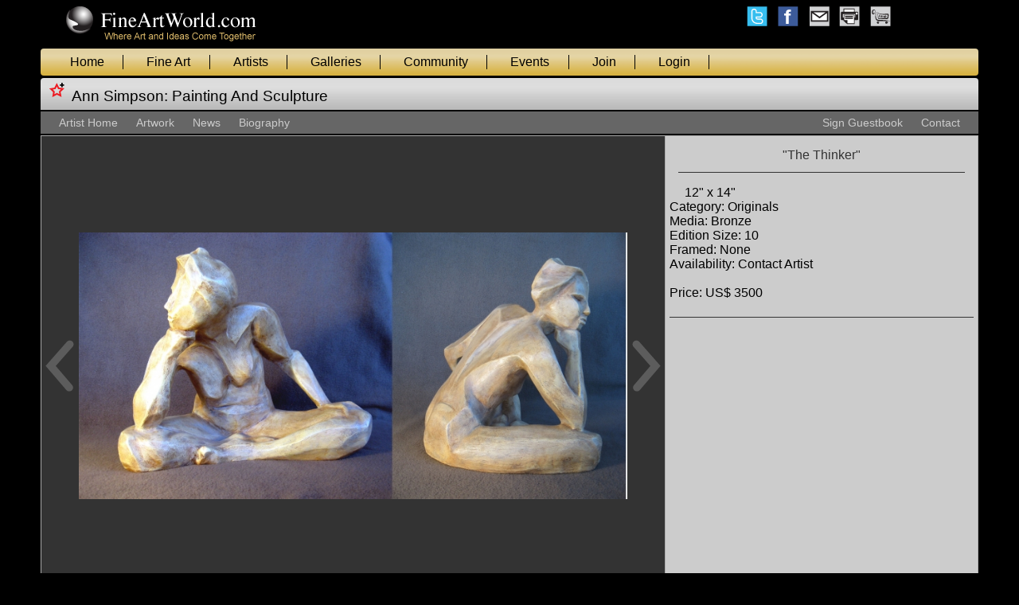

--- FILE ---
content_type: text/html; charset=UTF-8
request_url: https://annsimpson.fineartworld.com/artistViewingRoomCtl.php?imageid=6793&artistid=307
body_size: 53884
content:


<!DOCTYPE html PUBLIC "-//W3C//DTD XHTML 1.0 Transitional//EN" "http://www.w3.org/TR/xhtml1/DTD/xhtml1-transitional.dtd">
<html xmlns="http://www.w3.org/1999/xhtml">
    <head>

        <title>&quot;The Thinker&quot; - Originals -                      	All Artwork                            - Ann  Simpson | Fine Art World</title>
        <meta name="viewport" content="width=device-width, initial-scale=1"/>
        <meta http-equiv="Content-Type" content="text/html; charset=iso-8859-1" />
        <meta name="keywords" content="Ann  Simpson, Evergreen, CO, US, The Thinker, Figurative, Sculpture, Abstract, , fine art, art, contemporary art, buy art, art gallery online, fine artists, artist websites" />
        <meta name="robots" content="all, index, follow" />
		<script src="assets/js/jquery.js" type="text/javascript"></script>
        <!-- include style sheet -->
        <link href="includes/global.css?v=3" rel="stylesheet" type="text/css" />
        <link href="includes/image_viewer.css" rel="stylesheet" type="text/css" />

        <script type="text/javascript">
            <!--
            function popup(mylink, windowname) {
                var href;
                if (typeof(mylink) == 'string')
                    href=mylink;
                else
                    href=mylink.href;
                var win = window.open(href, windowname,
                'width=500,height=300,top=200,left=350,scrollbars=yes,resizable=yes');
                win.focus();
                return false;
            }

            // -->
        </script>

        <!--  lightbox entries  -->
       
        <script type="text/javascript" src="js/scriptaculous.js?load=effects"></script>
        <script type="text/javascript" src="js/lightbox.js"></script>
        <link rel="stylesheet" href="css/lightbox.css" type="text/css" media="screen" />

    </head>
<body>
<div id="fullFrame">
	<div id="fawHead">
		
		<div id="fawLogo" class="sizedCol col75"><img src="assets/images/header_logo.png"></div>
			<div class="sizedCol col25" style="color:#fff;">
				<div id="socialIconContainer">
				<table>
					<tr>
						<td><a href="https://twitter.com/fine_art_world"><div class="mainBannerSocialButton" style="background-position: 195px 0;" title="Follow Us on Twitter"></div></a></td>
						<td><a href="https://www.facebook.com/pages/FineArtWorldcom/136653654158"><div class="mainBannerSocialButton" style="background-position: 167px 0;" title="Become a Fan"></div></a></td>
						<td><a href="emailThisPageCtl.php?pageURL=annsimpson.fineartworld.com%2FartistViewingRoomCtl.php%3Fimageid%3D6793%26artistid%3D307"><div class="mainBannerSocialButton" style="background-position: 140px 0;" title="Email This Page"></div></a></td>
						<td><div class="mainBannerSocialButton" style="background-position: 111px 0;"  alt="Print This Page" title="Print This Page" onclick="window.print()"></div></td>
						<td><a href="shoppingCartCtl.php"><div class="mainBannerSocialButton" style="background-position: 28px 0;"  title="View Your Shopping Cart"></div></a></td>
					</tr>
									</table>
				</div>
			</div>
		<div class="clearFloat"></div>
		
		
<!-- Global Menu -->

<div id="globalMenu">
	<div id="fawMainMobileMenu">
		<img src="assets/images/menuIcon.png" style="height:25px;vertical-align:middle;"> <span style="vertical-align:middle;">FAW Menu</span>
	</div>
			<ul id="globalMenuItems">
				<li><a href="https://fineartworld.com/index.php">Home</a></li>
		<li><a href="https://fineartworld.com/searchCtl.php">Fine Art</a></li>

		<li><a href="https://fineartworld.com/artistDirectoryCtl.php?featuredOnly=Y">Artists</a></li>

		<li><a href="https://fineartworld.com/galleryDirectoryCtl.php">Galleries</a></li>

		<li><a href="https://fineartworld.com/infoPagesCtl.php">Community</a></li>

		<li><a href="https://fineartworld.com/eventsCtl.php">Events</a></li>

		<li><a href="https://fineartworld.com/registrationInfoPagesCtl.php">Join</a></li>

		<li><a href="https://fineartworld.com/loginCtl.php">Login</a></li>

	
</ul>
			<div class="clearFloat"></div>
		</div>
		
		<script>
			$('#fawMainMobileMenu').click(function(){
				$('#globalMenuItems').toggle();
			});
		</script>

<!--  End Top Menu -->
	</div>
	
	<div id="artistSection">
		<div id="fawArtistHeader">
                <!-- THIS IMAGE IS A LINK TO ADD THE ARTIST OR GALLERY TO FAVORITES -->
                    <a href="addToFavoritesCtl.php?id=307&type=A&url=%2FartistViewingRoomCtl.php%3Fimageid%3D6793%26artistid%3D307">
                    <img src="assets/images/favIconAdd.png"
                    alt="Add to My Favorites"
                    title="Add to My Favorites"
                    border="0" /></a>
                    <!-- ARTIST OR GALLERY NAME (SHOULD WE INCLUDE A COLON BETWEEN THE NAME AND GALLERY TITLE?) -->
                    
                    <span class="gallery_title"><a href="index.php">Ann  Simpson:</a></span>           
                    <span class="gallery_title">Painting And Sculpture</span>
					                

</div>
		<div id="fawArtistMenu">
			<div id="fawArtistMobileMenu">
	<img src="assets/images/menuIcon.png" style="height:25px;vertical-align:middle;"> <span style="vertical-align:middle;">Artist's Menu</span>
</div>
<ul id="MenuBarArtist" class="MenuBarHorizontal">     
	<li><a href="index.php">Artist Home</a></li>
	<li class="fawSubParentLi"><a href="artistViewingRoomCtl.php?artistid=307">Artwork</a>
		<ul>
				<li><a class="MenuBarItemSubmenuHover" href="artistViewingRoomCtl.php?artistid=307&vroomid=269">Sculpture</a></li>
				<li><a class="MenuBarItemSubmenuHover" href="artistViewingRoomCtl.php?artistid=307&vroomid=266">Watercolor</a></li>
				<li><a class="MenuBarItemSubmenuHover" href="artistViewingRoomCtl.php?artistid=307&vroomid=268">Acrylic</a></li>
				<li><a class="MenuBarItemSubmenuHover" href="artistViewingRoomCtl.php?artistid=307&vroomid=267">Pastel</a></li>
				<li><a class="MenuBarItemSubmenuHover" href="artistViewingRoomCtl.php?artistid=307&vroomid=904">Giclee Prints</a></li>
				<li><a class="MenuBarItemSubmenuHover" href="artistViewingRoomCtl.php?artistid=307&vroomid=903">Archive</a></li>
	
			<li><a class="MenuBarItemSubmenuHover"	href="artistViewingRoomCtl.php?artistid=307">All Artwork</a></li>
		</ul>
	</li>

                      <li><a href="siteNewsCtl.php">News</a></li>                      <li><a href="artistBiographyCtl.php">Biography</a></li>




	<li class="artistRightMenuItem"><a class="artistRightMenuItem" href="contactSiteOwnerCtl.php">Contact</a></li>
	<li class="artistRightMenuItem"><a class="artistRightMenuItem" href="joinEmailListCtl.php">Sign Guestbook</a></li>
</ul>
<script>
	$('#fawArtistMobileMenu').click(function(){
		$('#MenuBarArtist').toggle();
	});
</script>
            
			<div class="clearFloat"></div>
		</div>
		
		<div class="sizedCol col66" style="position:relative;">
			<div id="fullDescLB"><div id="fullDescContainer"></div><div id="fullDescLBCloseBt">Close</div></div>
			<div id="artFullView">
	<table border="0" cellpadding="0" cellspacing="0" id="fullArtTable">
		<tr>
			<td width="47px" align="center" class="compOnly"><a href="artistViewingRoomCtl.php?imageid=6794&artistid=307&imagesPerPage=all&"><img src="assets/images/previousImgArrow.png" title="Previous Image" class="imgNavArrow"></a></td>
			<td align="center" style="position:relative;">
				<div class="imgCover"></div>
            		<img src="products/lg_6793_The_Thinker.jpg" border="0" class="gFullSizeArtImg" data-ilink="products/lg_6793_The_Thinker.jpg">
        	</td>
			<td width="47px" align="center" class="compOnly"><a href="artistViewingRoomCtl.php?imageid=6792&artistid=307&imagesPerPage=all&"><img src="assets/images/nextImgArrow.png" title="Next Image" class="imgNavArrow"></a></td>
		</tr>
	</table>		
</div>		
			<div id="underImage">
				<div class="art_description">
					<span style="font-size:1.1em; color:#cccccc;">&quot;The Thinker&quot;</span><br />
					Stylized figure made of bronze					                       
				</div>
				<div id="socialAddDiv" style="float:left; width:109px; padding:5px 0 0 5px;"> 
    <!-- AddThis Button BEGIN -->
    <div class="addthis_toolbox addthis_default_style ">
        <a class="addthis_button_preferred_1"></a>
        <a class="addthis_button_preferred_2"></a>
        <a class="addthis_button_preferred_3"></a>
        <a class="addthis_button_preferred_4"></a>
        <a class="addthis_button_compact"></a>
    </div>
    <script type="text/javascript" src="http://s7.addthis.com/js/250/addthis_widget.js#pubid=ra-4df5966b2587de5e"></script>
    <!-- AddThis Button END -->         
</div>
<div class="clearFloat"></div>			</div>			
		</div>
		
		<div class="sizedCol col33">
			<!-- Add image details/order info -->
			<div id="artDetails">
	<div id="fawArtTitle" style="color:#333;">&quot;The Thinker&quot;</div>
	<div id="fawArtSizes">
													<div class="artworkDim">12&quot; x 14&quot;</div>
				<span class="details_title">Category:</span> Originals<br>
                <span class="details_title">Media:</span> Bronze<br>
                
                                	<span class="details_title">Edition Size:</span> 10<br>
                                
                <span class="details_title">Framed:</span> None<br>
                <span class="details_title">Availability:</span> Contact Artist<br><br>
                
                                	                	<span class="details_title">Price:</span> US$ 3500<br />
                                
                                
                                <div class="underline"></div>
						</div>
</div>		</div>
		<div class="clearFloat"></div>
		<!-- Add gallery jump menuy -->
		<div id="fawGalleryJumpMenus">
<form name="catIDForm" action="artistViewingRoomCtl.php">
	<input type="hidden" name="artistid" value="307" />
	<input type="hidden" name="vroomid" value="0" />
	<input type="hidden" name="catid" value="" />
	<input type="hidden" name="imagesPerPage" value="all" />
	<strong>Viewing Room:</strong>
                    	All Artwork&nbsp;&nbsp;&nbsp;&nbsp;&nbsp;&nbsp; <strong>Categories:</strong>
                    	<!-- JUMP MENU GOES HERE -->  	
                    	<select name="limitByCatID" onChange="submit()">                           
                    	
							<option value="1" >Originals</option>
                    	
							<option value="2" >Limited Editions</option>
                    	
							<option value="3" >Open Editions</option>
                            <option value="" selected>All</option>
						</select>
						</form>
						
						
						
						
<form name="imagesPerPageForm" action="artistViewingRoomCtl.php">
                    	<input type="hidden" name="artistid" value="307" />
                    	<input type="hidden" name="vroomid" value="0" />
                        <input type="hidden" name="catid" value="" />
                        <input type="hidden" name="limitByCatID" value="" />
                    	Images Per Page: 
                    	<!-- JUMP MENU GOES HERE -->
                    	<select name="imagesPerPage" onChange="submit()">
                    	
                    		<option value="6" >6</option>
                    	
                    		<option value="12" >12</option>
                    	
                    		<option value="18" >18</option>
                    	
                    		<option value="24" >24</option>
                    	
                    		<option value="all" selected>all</option>
						</select>
						</form> 
						




 
<div class="clearFloat"></div>
</div>		<!-- Add gallery thumbnails -->
		<div id="fawGallery">
		
		<div class="sizedCol colThumb">
		<div class="thumbHolder">
			<div class="thumbContainer">
				<a href="artistViewingRoomCtl.php?imageid=17867&artistid=307&imagesPerPage=all&">
					<img style="border:2px solid #000000;" class="gThumb" src="products/sm_17867_Gratitiude.jpg" border="0" alt="Gratitiude" title="Gratitiude"/>
				</a>
			</div>
			<div class="thumbTitle">Gratitiude</div>
		</div>
	</div>
			
		<div class="sizedCol colThumb">
		<div class="thumbHolder">
			<div class="thumbContainer">
				<a href="artistViewingRoomCtl.php?imageid=20022&artistid=307&imagesPerPage=all&">
					<img style="border:2px solid #000000;" class="gThumb" src="products/sm_20022_Charmers.jpg" border="0" alt="Ebullient" title="Ebullient"/>
				</a>
			</div>
			<div class="thumbTitle">Ebullient</div>
		</div>
	</div>
			
		<div class="sizedCol colThumb">
		<div class="thumbHolder">
			<div class="thumbContainer">
				<a href="artistViewingRoomCtl.php?imageid=20021&artistid=307&imagesPerPage=all&">
					<img style="border:2px solid #000000;" class="gThumb" src="products/sm_20021_Yellow_Guitar.jpg" border="0" alt="Yellow Guitar" title="Yellow Guitar"/>
				</a>
			</div>
			<div class="thumbTitle">Yellow Guitar</div>
		</div>
	</div>
			
		<div class="sizedCol colThumb">
		<div class="thumbHolder">
			<div class="thumbContainer">
				<a href="artistViewingRoomCtl.php?imageid=20020&artistid=307&imagesPerPage=all&">
					<img style="border:2px solid #000000;" class="gThumb" src="products/sm_20020_Just_to_Make_You_Smile.jpg" border="0" alt="Just to Make You Smile" title="Just to Make You Smile"/>
				</a>
			</div>
			<div class="thumbTitle">Just to Make You Smile</div>
		</div>
	</div>
			
		<div class="sizedCol colThumb">
		<div class="thumbHolder">
			<div class="thumbContainer">
				<a href="artistViewingRoomCtl.php?imageid=19725&artistid=307&imagesPerPage=all&">
					<img style="border:2px solid #000000;" class="gThumb" src="products/sm_19725_A_Little_Moore_Fun.jpg" border="0" alt="A Little Moore Fun" title="A Little Moore Fun"/>
				</a>
			</div>
			<div class="thumbTitle">A Little Moore Fun</div>
		</div>
	</div>
			
		<div class="sizedCol colThumb">
		<div class="thumbHolder">
			<div class="thumbContainer">
				<a href="artistViewingRoomCtl.php?imageid=19589&artistid=307&imagesPerPage=all&">
					<img style="border:2px solid #000000;" class="gThumb" src="products/sm_19589_Done.jpg" border="0" alt="Done" title="Done"/>
				</a>
			</div>
			<div class="thumbTitle">Done</div>
		</div>
	</div>
			
		<div class="sizedCol colThumb">
		<div class="thumbHolder">
			<div class="thumbContainer">
				<a href="artistViewingRoomCtl.php?imageid=19448&artistid=307&imagesPerPage=all&">
					<img style="border:2px solid #000000;" class="gThumb" src="products/sm_19448_Humble_Beauty.jpg" border="0" alt="Humble Beauty" title="Humble Beauty"/>
				</a>
			</div>
			<div class="thumbTitle">Humble Beauty</div>
		</div>
	</div>
			
		<div class="sizedCol colThumb">
		<div class="thumbHolder">
			<div class="thumbContainer">
				<a href="artistViewingRoomCtl.php?imageid=19447&artistid=307&imagesPerPage=all&">
					<img style="border:2px solid #000000;" class="gThumb" src="products/sm_19447_Blue_Lady.jpg" border="0" alt="Blue Lady" title="Blue Lady"/>
				</a>
			</div>
			<div class="thumbTitle">Blue Lady</div>
		</div>
	</div>
			
		<div class="sizedCol colThumb">
		<div class="thumbHolder">
			<div class="thumbContainer">
				<a href="artistViewingRoomCtl.php?imageid=19446&artistid=307&imagesPerPage=all&">
					<img style="border:2px solid #000000;" class="gThumb" src="products/sm_19446_Magical_Moose.jpg" border="0" alt="Magical Moose" title="Magical Moose"/>
				</a>
			</div>
			<div class="thumbTitle">Magical Moose</div>
		</div>
	</div>
			
		<div class="sizedCol colThumb">
		<div class="thumbHolder">
			<div class="thumbContainer">
				<a href="artistViewingRoomCtl.php?imageid=19445&artistid=307&imagesPerPage=all&">
					<img style="border:2px solid #000000;" class="gThumb" src="products/sm_19445_Changing_Mood.jpg" border="0" alt="Changing Mood" title="Changing Mood"/>
				</a>
			</div>
			<div class="thumbTitle">Changing Mood</div>
		</div>
	</div>
			
		<div class="sizedCol colThumb">
		<div class="thumbHolder">
			<div class="thumbContainer">
				<a href="artistViewingRoomCtl.php?imageid=16686&artistid=307&imagesPerPage=all&">
					<img style="border:2px solid #000000;" class="gThumb" src="products/sm_16686_Upward_Expansion.jpg" border="0" alt="Upward Expansion" title="Upward Expansion"/>
				</a>
			</div>
			<div class="thumbTitle">Upward Expansion</div>
		</div>
	</div>
			
		<div class="sizedCol colThumb">
		<div class="thumbHolder">
			<div class="thumbContainer">
				<a href="artistViewingRoomCtl.php?imageid=16685&artistid=307&imagesPerPage=all&">
					<img style="border:2px solid #000000;" class="gThumb" src="products/sm_16685_FAW_TEST_IMAGE.jpg" border="0" alt="Meditation" title="Meditation"/>
				</a>
			</div>
			<div class="thumbTitle">Meditation</div>
		</div>
	</div>
			
		<div class="sizedCol colThumb">
		<div class="thumbHolder">
			<div class="thumbContainer">
				<a href="artistViewingRoomCtl.php?imageid=16664&artistid=307&imagesPerPage=all&">
					<img style="border:2px solid #000000;" class="gThumb" src="products/sm_16664_Studio_Sonata.jpg" border="0" alt="Studio Sonata" title="Studio Sonata"/>
				</a>
			</div>
			<div class="thumbTitle">Studio Sonata</div>
		</div>
	</div>
			
		<div class="sizedCol colThumb">
		<div class="thumbHolder">
			<div class="thumbContainer">
				<a href="artistViewingRoomCtl.php?imageid=6796&artistid=307&imagesPerPage=all&">
					<img style="border:2px solid #000000;" class="gThumb" src="products/sm_6796_Wrapped_in_Thought.jpg" border="0" alt="Wrapped in Thought" title="Wrapped in Thought"/>
				</a>
			</div>
			<div class="thumbTitle">Wrapped in Thought</div>
		</div>
	</div>
			
		<div class="sizedCol colThumb">
		<div class="thumbHolder">
			<div class="thumbContainer">
				<a href="artistViewingRoomCtl.php?imageid=6795&artistid=307&imagesPerPage=all&">
					<img style="border:2px solid #000000;" class="gThumb" src="products/sm_6795_Upbeat.jpg" border="0" alt="Upbeat" title="Upbeat"/>
				</a>
			</div>
			<div class="thumbTitle">Upbeat</div>
		</div>
	</div>
			
		<div class="sizedCol colThumb">
		<div class="thumbHolder">
			<div class="thumbContainer">
				<a href="artistViewingRoomCtl.php?imageid=6794&artistid=307&imagesPerPage=all&">
					<img style="border:2px solid #000000;" class="gThumb" src="products/sm_6794_Twisted.jpg" border="0" alt="Twisted" title="Twisted"/>
				</a>
			</div>
			<div class="thumbTitle">Twisted</div>
		</div>
	</div>
			
		<div class="sizedCol colThumb">
		<div class="thumbHolder active">
			<div class="thumbContainer">
				<a href="artistViewingRoomCtl.php?imageid=6793&artistid=307&imagesPerPage=all&">
					<img style="border:2px solid #000000;" class="gThumb" src="products/sm_6793_The_Thinker.jpg" border="0" alt="The Thinker" title="The Thinker"/>
				</a>
			</div>
			<div class="thumbTitle">The Thinker</div>
		</div>
	</div>
			
		<div class="sizedCol colThumb">
		<div class="thumbHolder">
			<div class="thumbContainer">
				<a href="artistViewingRoomCtl.php?imageid=6792&artistid=307&imagesPerPage=all&">
					<img style="border:2px solid #000000;" class="gThumb" src="products/sm_6792_Perhaps.jpg" border="0" alt="Perhaps" title="Perhaps"/>
				</a>
			</div>
			<div class="thumbTitle">Perhaps</div>
		</div>
	</div>
			
		<div class="sizedCol colThumb">
		<div class="thumbHolder">
			<div class="thumbContainer">
				<a href="artistViewingRoomCtl.php?imageid=6790&artistid=307&imagesPerPage=all&">
					<img style="border:2px solid #000000;" class="gThumb" src="products/sm_6790_Mommie_Dearest.jpg" border="0" alt="Mommie Dearest" title="Mommie Dearest"/>
				</a>
			</div>
			<div class="thumbTitle">Mommie Dearest</div>
		</div>
	</div>
			
		<div class="sizedCol colThumb">
		<div class="thumbHolder">
			<div class="thumbContainer">
				<a href="artistViewingRoomCtl.php?imageid=6789&artistid=307&imagesPerPage=all&">
					<img style="border:2px solid #000000;" class="gThumb" src="products/sm_6789_Hope_and_a_Prayer.jpg" border="0" alt="Hope and a Prayer" title="Hope and a Prayer"/>
				</a>
			</div>
			<div class="thumbTitle">Hope and a Prayer</div>
		</div>
	</div>
			
		<div class="sizedCol colThumb">
		<div class="thumbHolder">
			<div class="thumbContainer">
				<a href="artistViewingRoomCtl.php?imageid=6788&artistid=307&imagesPerPage=all&">
					<img style="border:2px solid #000000;" class="gThumb" src="products/sm_6788_Cute_and_Quirky.jpg" border="0" alt="Cute and Quirky" title="Cute and Quirky"/>
				</a>
			</div>
			<div class="thumbTitle">Cute and Quirky</div>
		</div>
	</div>
			
		<div class="sizedCol colThumb">
		<div class="thumbHolder">
			<div class="thumbContainer">
				<a href="artistViewingRoomCtl.php?imageid=6785&artistid=307&imagesPerPage=all&">
					<img style="border:2px solid #000000;" class="gThumb" src="products/sm_6785_Buffalo_Woman.jpg" border="0" alt="Buffalo Woman" title="Buffalo Woman"/>
				</a>
			</div>
			<div class="thumbTitle">Buffalo Woman</div>
		</div>
	</div>
			
		<div class="sizedCol colThumb">
		<div class="thumbHolder">
			<div class="thumbContainer">
				<a href="artistViewingRoomCtl.php?imageid=6780&artistid=307&imagesPerPage=all&">
					<img style="border:2px solid #000000;" class="gThumb" src="products/sm_6780_Swish.jpg" border="0" alt="Swish" title="Swish"/>
				</a>
			</div>
			<div class="thumbTitle">Swish</div>
		</div>
	</div>
			
		<div class="sizedCol colThumb">
		<div class="thumbHolder">
			<div class="thumbContainer">
				<a href="artistViewingRoomCtl.php?imageid=6778&artistid=307&imagesPerPage=all&">
					<img style="border:2px solid #000000;" class="gThumb" src="products/sm_6778_Southwest_Moonlight.jpg" border="0" alt="Southwest Moonlight" title="Southwest Moonlight"/>
				</a>
			</div>
			<div class="thumbTitle">Southwest Moonlight</div>
		</div>
	</div>
			
		<div class="sizedCol colThumb">
		<div class="thumbHolder">
			<div class="thumbContainer">
				<a href="artistViewingRoomCtl.php?imageid=6777&artistid=307&imagesPerPage=all&">
					<img style="border:2px solid #000000;" class="gThumb" src="products/sm_6777_Dreaming_Southwest.jpg" border="0" alt="Dreaming Southwest" title="Dreaming Southwest"/>
				</a>
			</div>
			<div class="thumbTitle">Dreaming Southwest</div>
		</div>
	</div>
			
		<div class="sizedCol colThumb">
		<div class="thumbHolder">
			<div class="thumbContainer">
				<a href="artistViewingRoomCtl.php?imageid=5167&artistid=307&imagesPerPage=all&">
					<img style="border:2px solid #000000;" class="gThumb" src="products/sm_5167_New_Day.jpg" border="0" alt="New Day" title="New Day"/>
				</a>
			</div>
			<div class="thumbTitle">New Day</div>
		</div>
	</div>
			
		<div class="sizedCol colThumb">
		<div class="thumbHolder">
			<div class="thumbContainer">
				<a href="artistViewingRoomCtl.php?imageid=5149&artistid=307&imagesPerPage=all&">
					<img style="border:2px solid #000000;" class="gThumb" src="products/sm_5149_Feeling_Jazzed.jpg" border="0" alt="Feeling Jazzed" title="Feeling Jazzed"/>
				</a>
			</div>
			<div class="thumbTitle">Feeling Jazzed</div>
		</div>
	</div>
			
		<div class="sizedCol colThumb">
		<div class="thumbHolder">
			<div class="thumbContainer">
				<a href="artistViewingRoomCtl.php?imageid=5208&artistid=307&imagesPerPage=all&">
					<img style="border:2px solid #000000;" class="gThumb" src="products/sm_5208_Those_Beneath_the_Yellow_Sky.jpg" border="0" alt="Those Beneath the Yellow Sky" title="Those Beneath the Yellow Sky"/>
				</a>
			</div>
			<div class="thumbTitle">Those Beneath the Yellow Sky</div>
		</div>
	</div>
			
		<div class="sizedCol colThumb">
		<div class="thumbHolder">
			<div class="thumbContainer">
				<a href="artistViewingRoomCtl.php?imageid=5205&artistid=307&imagesPerPage=all&">
					<img style="border:2px solid #000000;" class="gThumb" src="products/sm_5205_Near_Days_End.jpg" border="0" alt="Near Days End" title="Near Days End"/>
				</a>
			</div>
			<div class="thumbTitle">Near Days End</div>
		</div>
	</div>
			
		<div class="sizedCol colThumb">
		<div class="thumbHolder">
			<div class="thumbContainer">
				<a href="artistViewingRoomCtl.php?imageid=5206&artistid=307&imagesPerPage=all&">
					<img style="border:2px solid #000000;" class="gThumb" src="products/sm_5206_Pine_Pair.jpg" border="0" alt="Pine Pair" title="Pine Pair"/>
				</a>
			</div>
			<div class="thumbTitle">Pine Pair</div>
		</div>
	</div>
			
		<div class="sizedCol colThumb">
		<div class="thumbHolder">
			<div class="thumbContainer">
				<a href="artistViewingRoomCtl.php?imageid=5203&artistid=307&imagesPerPage=all&">
					<img style="border:2px solid #000000;" class="gThumb" src="products/sm_5203_In_the_Spotlight.jpg" border="0" alt="In the Spotlight" title="In the Spotlight"/>
				</a>
			</div>
			<div class="thumbTitle">In the Spotlight</div>
		</div>
	</div>
			
		<div class="sizedCol colThumb">
		<div class="thumbHolder">
			<div class="thumbContainer">
				<a href="artistViewingRoomCtl.php?imageid=5202&artistid=307&imagesPerPage=all&">
					<img style="border:2px solid #000000;" class="gThumb" src="products/sm_5202_Trailhead.jpg" border="0" alt="Trailhead" title="Trailhead"/>
				</a>
			</div>
			<div class="thumbTitle">Trailhead</div>
		</div>
	</div>
			
		<div class="sizedCol colThumb">
		<div class="thumbHolder">
			<div class="thumbContainer">
				<a href="artistViewingRoomCtl.php?imageid=5201&artistid=307&imagesPerPage=all&">
					<img style="border:2px solid #000000;" class="gThumb" src="products/sm_5201_Bent_Toward_Reflection.jpg" border="0" alt="Bent Toward Reflection" title="Bent Toward Reflection"/>
				</a>
			</div>
			<div class="thumbTitle">Bent Toward Reflection</div>
		</div>
	</div>
			
		<div class="sizedCol colThumb">
		<div class="thumbHolder">
			<div class="thumbContainer">
				<a href="artistViewingRoomCtl.php?imageid=5157&artistid=307&imagesPerPage=all&">
					<img style="border:2px solid #000000;" class="gThumb" src="products/sm_5157_Aspiring_Upward.jpg" border="0" alt="Aspiring Upward" title="Aspiring Upward"/>
				</a>
			</div>
			<div class="thumbTitle">Aspiring Upward</div>
		</div>
	</div>
			
		<div class="sizedCol colThumb">
		<div class="thumbHolder">
			<div class="thumbContainer">
				<a href="artistViewingRoomCtl.php?imageid=5158&artistid=307&imagesPerPage=all&">
					<img style="border:2px solid #000000;" class="gThumb" src="products/sm_5158_Creekside.jpg" border="0" alt="Creekside" title="Creekside"/>
				</a>
			</div>
			<div class="thumbTitle">Creekside</div>
		</div>
	</div>
			
		<div class="sizedCol colThumb">
		<div class="thumbHolder">
			<div class="thumbContainer">
				<a href="artistViewingRoomCtl.php?imageid=5204&artistid=307&imagesPerPage=all&">
					<img style="border:2px solid #000000;" class="gThumb" src="products/sm_5204_Marshland.jpg" border="0" alt="Marshland" title="Marshland"/>
				</a>
			</div>
			<div class="thumbTitle">Marshland</div>
		</div>
	</div>
			
		<div class="sizedCol colThumb">
		<div class="thumbHolder">
			<div class="thumbContainer">
				<a href="artistViewingRoomCtl.php?imageid=5210&artistid=307&imagesPerPage=all&">
					<img style="border:2px solid #000000;" class="gThumb" src="products/sm_5210_Genesee_Buffalo.jpg" border="0" alt="Genesee Buffalo" title="Genesee Buffalo"/>
				</a>
			</div>
			<div class="thumbTitle">Genesee Buffalo</div>
		</div>
	</div>
			
		<div class="sizedCol colThumb">
		<div class="thumbHolder">
			<div class="thumbContainer">
				<a href="artistViewingRoomCtl.php?imageid=5163&artistid=307&imagesPerPage=all&">
					<img style="border:2px solid #000000;" class="gThumb" src="products/sm_5163_Go_With_The_Flow.jpg" border="0" alt="Go With The Flow" title="Go With The Flow"/>
				</a>
			</div>
			<div class="thumbTitle">Go With The Flow</div>
		</div>
	</div>
			
		<div class="sizedCol colThumb">
		<div class="thumbHolder">
			<div class="thumbContainer">
				<a href="artistViewingRoomCtl.php?imageid=5209&artistid=307&imagesPerPage=all&">
					<img style="border:2px solid #000000;" class="gThumb" src="products/sm_5209_Crossing_Paths.jpg" border="0" alt="Crossing Paths" title="Crossing Paths"/>
				</a>
			</div>
			<div class="thumbTitle">Crossing Paths</div>
		</div>
	</div>
			
		<div class="sizedCol colThumb">
		<div class="thumbHolder">
			<div class="thumbContainer">
				<a href="artistViewingRoomCtl.php?imageid=5161&artistid=307&imagesPerPage=all&">
					<img style="border:2px solid #000000;" class="gThumb" src="products/sm_5161_Showing_Off.jpg" border="0" alt="Full Bloom" title="Full Bloom"/>
				</a>
			</div>
			<div class="thumbTitle">Full Bloom</div>
		</div>
	</div>
			
		<div class="sizedCol colThumb">
		<div class="thumbHolder">
			<div class="thumbContainer">
				<a href="artistViewingRoomCtl.php?imageid=5159&artistid=307&imagesPerPage=all&">
					<img style="border:2px solid #000000;" class="gThumb" src="products/sm_5159_Floral_Waltz.jpg" border="0" alt="Floral Waltz" title="Floral Waltz"/>
				</a>
			</div>
			<div class="thumbTitle">Floral Waltz</div>
		</div>
	</div>
			
		<div class="sizedCol colThumb">
		<div class="thumbHolder">
			<div class="thumbContainer">
				<a href="artistViewingRoomCtl.php?imageid=5211&artistid=307&imagesPerPage=all&">
					<img style="border:2px solid #000000;" class="gThumb" src="products/sm_5211_Paradise_Play.jpg" border="0" alt="Paradise Play" title="Paradise Play"/>
				</a>
			</div>
			<div class="thumbTitle">Paradise Play</div>
		</div>
	</div>
			
		<div class="sizedCol colThumb">
		<div class="thumbHolder">
			<div class="thumbContainer">
				<a href="artistViewingRoomCtl.php?imageid=5155&artistid=307&imagesPerPage=all&">
					<img style="border:2px solid #000000;" class="gThumb" src="products/sm_5155_Blue_Silk_Robe.jpg" border="0" alt="Blue Silk Robe" title="Blue Silk Robe"/>
				</a>
			</div>
			<div class="thumbTitle">Blue Silk Robe</div>
		</div>
	</div>
			
		<div class="sizedCol colThumb">
		<div class="thumbHolder">
			<div class="thumbContainer">
				<a href="artistViewingRoomCtl.php?imageid=5165&artistid=307&imagesPerPage=all&">
					<img style="border:2px solid #000000;" class="gThumb" src="products/sm_5165_Fruit_Medley.jpg" border="0" alt="Fruit Medley" title="Fruit Medley"/>
				</a>
			</div>
			<div class="thumbTitle">Fruit Medley</div>
		</div>
	</div>
			
		<div class="sizedCol colThumb">
		<div class="thumbHolder">
			<div class="thumbContainer">
				<a href="artistViewingRoomCtl.php?imageid=5214&artistid=307&imagesPerPage=all&">
					<img style="border:2px solid #000000;" class="gThumb" src="products/sm_5214_Tropical_Mood.jpg" border="0" alt="Tropical Mood" title="Tropical Mood"/>
				</a>
			</div>
			<div class="thumbTitle">Tropical Mood</div>
		</div>
	</div>
			
		<div class="sizedCol colThumb">
		<div class="thumbHolder">
			<div class="thumbContainer">
				<a href="artistViewingRoomCtl.php?imageid=5166&artistid=307&imagesPerPage=all&">
					<img style="border:2px solid #000000;" class="gThumb" src="products/sm_5166_Vegetable_Medley.jpg" border="0" alt="Vegetable Medley" title="Vegetable Medley"/>
				</a>
			</div>
			<div class="thumbTitle">Vegetable Medley</div>
		</div>
	</div>
			
		<div class="sizedCol colThumb">
		<div class="thumbHolder">
			<div class="thumbContainer">
				<a href="artistViewingRoomCtl.php?imageid=5153&artistid=307&imagesPerPage=all&">
					<img style="border:2px solid #000000;" class="gThumb" src="products/sm_5153_Sweet_Dreams.jpg" border="0" alt="Sweet Dreams" title="Sweet Dreams"/>
				</a>
			</div>
			<div class="thumbTitle">Sweet Dreams</div>
		</div>
	</div>
			
		<div class="sizedCol colThumb">
		<div class="thumbHolder">
			<div class="thumbContainer">
				<a href="artistViewingRoomCtl.php?imageid=5152&artistid=307&imagesPerPage=all&">
					<img style="border:2px solid #000000;" class="gThumb" src="products/sm_5152_The_Gaze.jpg" border="0" alt="The Gaze" title="The Gaze"/>
				</a>
			</div>
			<div class="thumbTitle">The Gaze</div>
		</div>
	</div>
			
		<div class="sizedCol colThumb">
		<div class="thumbHolder">
			<div class="thumbContainer">
				<a href="artistViewingRoomCtl.php?imageid=5151&artistid=307&imagesPerPage=all&">
					<img style="border:2px solid #000000;" class="gThumb" src="products/sm_5151_The_Letter.jpg" border="0" alt="The Letter" title="The Letter"/>
				</a>
			</div>
			<div class="thumbTitle">The Letter</div>
		</div>
	</div>
			
		<div class="sizedCol colThumb">
		<div class="thumbHolder">
			<div class="thumbContainer">
				<a href="artistViewingRoomCtl.php?imageid=5150&artistid=307&imagesPerPage=all&">
					<img style="border:2px solid #000000;" class="gThumb" src="products/sm_5150_Feeling_Blue.jpg" border="0" alt="Feeling Blue" title="Feeling Blue"/>
				</a>
			</div>
			<div class="thumbTitle">Feeling Blue</div>
		</div>
	</div>
			
		<div class="sizedCol colThumb">
		<div class="thumbHolder">
			<div class="thumbContainer">
				<a href="artistViewingRoomCtl.php?imageid=5220&artistid=307&imagesPerPage=all&">
					<img style="border:2px solid #000000;" class="gThumb" src="products/sm_5220_Stronghold.jpg" border="0" alt="Stronghold" title="Stronghold"/>
				</a>
			</div>
			<div class="thumbTitle">Stronghold</div>
		</div>
	</div>
			
		<div class="sizedCol colThumb">
		<div class="thumbHolder">
			<div class="thumbContainer">
				<a href="artistViewingRoomCtl.php?imageid=9230&artistid=307&imagesPerPage=all&">
					<img style="border:2px solid #000000;" class="gThumb" src="products/sm_9230_Maiden_Resolutely.jpg" border="0" alt="Maiden Resolutely" title="Maiden Resolutely"/>
				</a>
			</div>
			<div class="thumbTitle">Maiden Resolutely</div>
		</div>
	</div>
			
		<div class="sizedCol colThumb">
		<div class="thumbHolder">
			<div class="thumbContainer">
				<a href="artistViewingRoomCtl.php?imageid=6787&artistid=307&imagesPerPage=all&">
					<img style="border:2px solid #000000;" class="gThumb" src="products/sm_6787_Vista.jpg" border="0" alt="No Worries" title="No Worries"/>
				</a>
			</div>
			<div class="thumbTitle">No Worries</div>
		</div>
	</div>
			
		<div class="sizedCol colThumb">
		<div class="thumbHolder">
			<div class="thumbContainer">
				<a href="artistViewingRoomCtl.php?imageid=6786&artistid=307&imagesPerPage=all&">
					<img style="border:2px solid #000000;" class="gThumb" src="products/sm_6786_Buffalo_Woman.jpg" border="0" alt="Buffalo Woman" title="Buffalo Woman"/>
				</a>
			</div>
			<div class="thumbTitle">Buffalo Woman</div>
		</div>
	</div>
			
		<div class="sizedCol colThumb">
		<div class="thumbHolder">
			<div class="thumbContainer">
				<a href="artistViewingRoomCtl.php?imageid=6776&artistid=307&imagesPerPage=all&">
					<img style="border:2px solid #000000;" class="gThumb" src="products/sm_6776_First_Frost.jpg" border="0" alt="First Frost" title="First Frost"/>
				</a>
			</div>
			<div class="thumbTitle">First Frost</div>
		</div>
	</div>
			
		<div class="sizedCol colThumb">
		<div class="thumbHolder">
			<div class="thumbContainer">
				<a href="artistViewingRoomCtl.php?imageid=5221&artistid=307&imagesPerPage=all&">
					<img style="border:2px solid #000000;" class="gThumb" src="products/sm_5221_High_Noon.jpg" border="0" alt="High Noon" title="High Noon"/>
				</a>
			</div>
			<div class="thumbTitle">High Noon</div>
		</div>
	</div>
			
		<div class="sizedCol colThumb">
		<div class="thumbHolder">
			<div class="thumbContainer">
				<a href="artistViewingRoomCtl.php?imageid=5213&artistid=307&imagesPerPage=all&">
					<img style="border:2px solid #000000;" class="gThumb" src="products/sm_5213_Upon_Reflection.jpg" border="0" alt="Upon Reflection" title="Upon Reflection"/>
				</a>
			</div>
			<div class="thumbTitle">Upon Reflection</div>
		</div>
	</div>
			
		<div class="sizedCol colThumb">
		<div class="thumbHolder">
			<div class="thumbContainer">
				<a href="artistViewingRoomCtl.php?imageid=5212&artistid=307&imagesPerPage=all&">
					<img style="border:2px solid #000000;" class="gThumb" src="products/sm_5212_Shell_Seeker.jpg" border="0" alt="Shell Seeker" title="Shell Seeker"/>
				</a>
			</div>
			<div class="thumbTitle">Shell Seeker</div>
		</div>
	</div>
			
		<div class="sizedCol colThumb">
		<div class="thumbHolder">
			<div class="thumbContainer">
				<a href="artistViewingRoomCtl.php?imageid=5200&artistid=307&imagesPerPage=all&">
					<img style="border:2px solid #000000;" class="gThumb" src="products/sm_5200_Spring_Table.jpg" border="0" alt="Spring Table" title="Spring Table"/>
				</a>
			</div>
			<div class="thumbTitle">Spring Table</div>
		</div>
	</div>
			
		<div class="sizedCol colThumb">
		<div class="thumbHolder">
			<div class="thumbContainer">
				<a href="artistViewingRoomCtl.php?imageid=5199&artistid=307&imagesPerPage=all&">
					<img style="border:2px solid #000000;" class="gThumb" src="products/sm_5199_First_Snow_Upper_Bear_Creek.jpg" border="0" alt="First Snow Upper Bear Creek" title="First Snow Upper Bear Creek"/>
				</a>
			</div>
			<div class="thumbTitle">First Snow Upper Bear Creek</div>
		</div>
	</div>
			
		<div class="sizedCol colThumb">
		<div class="thumbHolder">
			<div class="thumbContainer">
				<a href="artistViewingRoomCtl.php?imageid=5198&artistid=307&imagesPerPage=all&">
					<img style="border:2px solid #000000;" class="gThumb" src="products/sm_5198_Be_Still.jpg" border="0" alt="Be Still" title="Be Still"/>
				</a>
			</div>
			<div class="thumbTitle">Be Still</div>
		</div>
	</div>
			
		<div class="sizedCol colThumb">
		<div class="thumbHolder">
			<div class="thumbContainer">
				<a href="artistViewingRoomCtl.php?imageid=5196&artistid=307&imagesPerPage=all&">
					<img style="border:2px solid #000000;" class="gThumb" src="products/sm_5196_Canyon_Contrasts_.jpg" border="0" alt="Canyon Contrasts " title="Canyon Contrasts "/>
				</a>
			</div>
			<div class="thumbTitle">Canyon Contrasts </div>
		</div>
	</div>
			
		<div class="sizedCol colThumb">
		<div class="thumbHolder">
			<div class="thumbContainer">
				<a href="artistViewingRoomCtl.php?imageid=5195&artistid=307&imagesPerPage=all&">
					<img style="border:2px solid #000000;" class="gThumb" src="products/sm_5195_Lakehouse_Summer.jpg" border="0" alt="Lakehouse Summer" title="Lakehouse Summer"/>
				</a>
			</div>
			<div class="thumbTitle">Lakehouse Summer</div>
		</div>
	</div>
			
		<div class="sizedCol colThumb">
		<div class="thumbHolder">
			<div class="thumbContainer">
				<a href="artistViewingRoomCtl.php?imageid=5194&artistid=307&imagesPerPage=all&">
					<img style="border:2px solid #000000;" class="gThumb" src="products/sm_5194_Winterscape.jpg" border="0" alt="Winterscape" title="Winterscape"/>
				</a>
			</div>
			<div class="thumbTitle">Winterscape</div>
		</div>
	</div>
			
		<div class="sizedCol colThumb">
		<div class="thumbHolder">
			<div class="thumbContainer">
				<a href="artistViewingRoomCtl.php?imageid=5193&artistid=307&imagesPerPage=all&">
					<img style="border:2px solid #000000;" class="gThumb" src="products/sm_5193_Tic_Tac_Toe.jpg" border="0" alt="Tic Tac Toe" title="Tic Tac Toe"/>
				</a>
			</div>
			<div class="thumbTitle">Tic Tac Toe</div>
		</div>
	</div>
			
		<div class="sizedCol colThumb">
		<div class="thumbHolder">
			<div class="thumbContainer">
				<a href="artistViewingRoomCtl.php?imageid=5192&artistid=307&imagesPerPage=all&">
					<img style="border:2px solid #000000;" class="gThumb" src="products/sm_5192_The_Nutcracker.jpg" border="0" alt="The Nutcracker" title="The Nutcracker"/>
				</a>
			</div>
			<div class="thumbTitle">The Nutcracker</div>
		</div>
	</div>
			
		<div class="sizedCol colThumb">
		<div class="thumbHolder">
			<div class="thumbContainer">
				<a href="artistViewingRoomCtl.php?imageid=5190&artistid=307&imagesPerPage=all&">
					<img style="border:2px solid #000000;" class="gThumb" src="products/sm_5190_Spring_River.jpg" border="0" alt="Spring River" title="Spring River"/>
				</a>
			</div>
			<div class="thumbTitle">Spring River</div>
		</div>
	</div>
			
		<div class="sizedCol colThumb">
		<div class="thumbHolder">
			<div class="thumbContainer">
				<a href="artistViewingRoomCtl.php?imageid=5189&artistid=307&imagesPerPage=all&">
					<img style="border:2px solid #000000;" class="gThumb" src="products/sm_5189_Seating_Complementary.jpg" border="0" alt="Seating Complementary" title="Seating Complementary"/>
				</a>
			</div>
			<div class="thumbTitle">Seating Complementary</div>
		</div>
	</div>
			
		<div class="sizedCol colThumb">
		<div class="thumbHolder">
			<div class="thumbContainer">
				<a href="artistViewingRoomCtl.php?imageid=5188&artistid=307&imagesPerPage=all&">
					<img style="border:2px solid #000000;" class="gThumb" src="products/sm_5188_Rhapsody_in_Blue.jpg" border="0" alt="Rhapsody in Blue" title="Rhapsody in Blue"/>
				</a>
			</div>
			<div class="thumbTitle">Rhapsody in Blue</div>
		</div>
	</div>
			
		<div class="sizedCol colThumb">
		<div class="thumbHolder">
			<div class="thumbContainer">
				<a href="artistViewingRoomCtl.php?imageid=5186&artistid=307&imagesPerPage=all&">
					<img style="border:2px solid #000000;" class="gThumb" src="products/sm_5186_Only_The_Essentials.jpg" border="0" alt="Only The Essentials" title="Only The Essentials"/>
				</a>
			</div>
			<div class="thumbTitle">Only The Essentials</div>
		</div>
	</div>
			
		<div class="sizedCol colThumb">
		<div class="thumbHolder">
			<div class="thumbContainer">
				<a href="artistViewingRoomCtl.php?imageid=5185&artistid=307&imagesPerPage=all&">
					<img style="border:2px solid #000000;" class="gThumb" src="products/sm_5185_Noble_Meadow.jpg" border="0" alt="Noble Meadow" title="Noble Meadow"/>
				</a>
			</div>
			<div class="thumbTitle">Noble Meadow</div>
		</div>
	</div>
			
		<div class="sizedCol colThumb">
		<div class="thumbHolder">
			<div class="thumbContainer">
				<a href="artistViewingRoomCtl.php?imageid=5184&artistid=307&imagesPerPage=all&">
					<img style="border:2px solid #000000;" class="gThumb" src="products/sm_5184_My_Land.jpg" border="0" alt="My Land" title="My Land"/>
				</a>
			</div>
			<div class="thumbTitle">My Land</div>
		</div>
	</div>
			
		<div class="sizedCol colThumb">
		<div class="thumbHolder">
			<div class="thumbContainer">
				<a href="artistViewingRoomCtl.php?imageid=5183&artistid=307&imagesPerPage=all&">
					<img style="border:2px solid #000000;" class="gThumb" src="products/sm_5183_Morning_Glory.jpg" border="0" alt="Morning Glory" title="Morning Glory"/>
				</a>
			</div>
			<div class="thumbTitle">Morning Glory</div>
		</div>
	</div>
			
		<div class="sizedCol colThumb">
		<div class="thumbHolder">
			<div class="thumbContainer">
				<a href="artistViewingRoomCtl.php?imageid=5181&artistid=307&imagesPerPage=all&">
					<img style="border:2px solid #000000;" class="gThumb" src="products/sm_5181_Ice_Lights.jpg" border="0" alt="Ice Lights" title="Ice Lights"/>
				</a>
			</div>
			<div class="thumbTitle">Ice Lights</div>
		</div>
	</div>
			
		<div class="sizedCol colThumb">
		<div class="thumbHolder">
			<div class="thumbContainer">
				<a href="artistViewingRoomCtl.php?imageid=5182&artistid=307&imagesPerPage=all&">
					<img style="border:2px solid #000000;" class="gThumb" src="products/sm_5182_Marvel.jpg" border="0" alt="Marvel" title="Marvel"/>
				</a>
			</div>
			<div class="thumbTitle">Marvel</div>
		</div>
	</div>
			
		<div class="sizedCol colThumb">
		<div class="thumbHolder">
			<div class="thumbContainer">
				<a href="artistViewingRoomCtl.php?imageid=5179&artistid=307&imagesPerPage=all&">
					<img style="border:2px solid #000000;" class="gThumb" src="products/sm_5179_Garden_Vessels.jpg" border="0" alt="Garden Vessels" title="Garden Vessels"/>
				</a>
			</div>
			<div class="thumbTitle">Garden Vessels</div>
		</div>
	</div>
			
		<div class="sizedCol colThumb">
		<div class="thumbHolder">
			<div class="thumbContainer">
				<a href="artistViewingRoomCtl.php?imageid=5178&artistid=307&imagesPerPage=all&">
					<img style="border:2px solid #000000;" class="gThumb" src="products/sm_5178_Freedom_of_Expression.jpg" border="0" alt="Freedom of Expression" title="Freedom of Expression"/>
				</a>
			</div>
			<div class="thumbTitle">Freedom of Expression</div>
		</div>
	</div>
			
		<div class="sizedCol colThumb">
		<div class="thumbHolder">
			<div class="thumbContainer">
				<a href="artistViewingRoomCtl.php?imageid=5177&artistid=307&imagesPerPage=all&">
					<img style="border:2px solid #000000;" class="gThumb" src="products/sm_5177_Field_of_Plenty.jpg" border="0" alt="Field of Plenty" title="Field of Plenty"/>
				</a>
			</div>
			<div class="thumbTitle">Field of Plenty</div>
		</div>
	</div>
			
		<div class="sizedCol colThumb">
		<div class="thumbHolder">
			<div class="thumbContainer">
				<a href="artistViewingRoomCtl.php?imageid=5176&artistid=307&imagesPerPage=all&">
					<img style="border:2px solid #000000;" class="gThumb" src="products/sm_5176_Fancy_Dance.jpg" border="0" alt="Fancy Dance" title="Fancy Dance"/>
				</a>
			</div>
			<div class="thumbTitle">Fancy Dance</div>
		</div>
	</div>
			
		<div class="sizedCol colThumb">
		<div class="thumbHolder">
			<div class="thumbContainer">
				<a href="artistViewingRoomCtl.php?imageid=5175&artistid=307&imagesPerPage=all&">
					<img style="border:2px solid #000000;" class="gThumb" src="products/sm_5175_Coral_Congregation.jpg" border="0" alt="Coral Congregation" title="Coral Congregation"/>
				</a>
			</div>
			<div class="thumbTitle">Coral Congregation</div>
		</div>
	</div>
			
		<div class="sizedCol colThumb">
		<div class="thumbHolder">
			<div class="thumbContainer">
				<a href="artistViewingRoomCtl.php?imageid=5173&artistid=307&imagesPerPage=all&">
					<img style="border:2px solid #000000;" class="gThumb" src="products/sm_5173_Centre_Ville.jpg" border="0" alt="Centre Ville" title="Centre Ville"/>
				</a>
			</div>
			<div class="thumbTitle">Centre Ville</div>
		</div>
	</div>
			
		<div class="sizedCol colThumb">
		<div class="thumbHolder">
			<div class="thumbContainer">
				<a href="artistViewingRoomCtl.php?imageid=5172&artistid=307&imagesPerPage=all&">
					<img style="border:2px solid #000000;" class="gThumb" src="products/sm_5172_Between_Two_Worlds.jpg" border="0" alt="Between Two Worlds" title="Between Two Worlds"/>
				</a>
			</div>
			<div class="thumbTitle">Between Two Worlds</div>
		</div>
	</div>
			
		<div class="sizedCol colThumb">
		<div class="thumbHolder">
			<div class="thumbContainer">
				<a href="artistViewingRoomCtl.php?imageid=5171&artistid=307&imagesPerPage=all&">
					<img style="border:2px solid #000000;" class="gThumb" src="products/sm_5171_Beckoning_Ways.jpg" border="0" alt="Beckoning Ways" title="Beckoning Ways"/>
				</a>
			</div>
			<div class="thumbTitle">Beckoning Ways</div>
		</div>
	</div>
			
		<div class="sizedCol colThumb">
		<div class="thumbHolder">
			<div class="thumbContainer">
				<a href="artistViewingRoomCtl.php?imageid=5168&artistid=307&imagesPerPage=all&">
					<img style="border:2px solid #000000;" class="gThumb" src="products/sm_5168_59th_and_Reef.jpg" border="0" alt="59th & Reef" title="59th & Reef"/>
				</a>
			</div>
			<div class="thumbTitle">59th & Reef</div>
		</div>
	</div>
			
		<div class="sizedCol colThumb">
		<div class="thumbHolder">
			<div class="thumbContainer">
				<a href="artistViewingRoomCtl.php?imageid=5162&artistid=307&imagesPerPage=all&">
					<img style="border:2px solid #000000;" class="gThumb" src="products/sm_5162_The_Conversation.jpg" border="0" alt="The Conversation" title="The Conversation"/>
				</a>
			</div>
			<div class="thumbTitle">The Conversation</div>
		</div>
	</div>
			
		<div class="sizedCol colThumb">
		<div class="thumbHolder">
			<div class="thumbContainer">
				<a href="artistViewingRoomCtl.php?imageid=5147&artistid=307&imagesPerPage=all&">
					<img style="border:2px solid #000000;" class="gThumb" src="products/sm_5147_From_the_Heart.jpg" border="0" alt="From the Heart" title="From the Heart"/>
				</a>
			</div>
			<div class="thumbTitle">From the Heart</div>
		</div>
	</div>
			
		<div class="sizedCol colThumb">
		<div class="thumbHolder">
			<div class="thumbContainer">
				<a href="artistViewingRoomCtl.php?imageid=5146&artistid=307&imagesPerPage=all&">
					<img style="border:2px solid #000000;" class="gThumb" src="products/sm_5146_Dream_Landscape.jpg" border="0" alt="Dream Landscape" title="Dream Landscape"/>
				</a>
			</div>
			<div class="thumbTitle">Dream Landscape</div>
		</div>
	</div>
			
		<div class="sizedCol colThumb">
		<div class="thumbHolder">
			<div class="thumbContainer">
				<a href="artistViewingRoomCtl.php?imageid=6791&artistid=307&imagesPerPage=all&">
					<img style="border:2px solid #000000;" class="gThumb" src="products/sm_6791_Patience.jpg" border="0" alt="Patience" title="Patience"/>
				</a>
			</div>
			<div class="thumbTitle">Patience</div>
		</div>
	</div>
			
		<div class="sizedCol colThumb">
		<div class="thumbHolder">
			<div class="thumbContainer">
				<a href="artistViewingRoomCtl.php?imageid=5191&artistid=307&imagesPerPage=all&">
					<img style="border:2px solid #000000;" class="gThumb" src="products/sm_5191_Summer_of_Six.jpg" border="0" alt="Summer of Six" title="Summer of Six"/>
				</a>
			</div>
			<div class="thumbTitle">Summer of Six</div>
		</div>
	</div>
			
		<div class="sizedCol colThumb">
		<div class="thumbHolder">
			<div class="thumbContainer">
				<a href="artistViewingRoomCtl.php?imageid=5187&artistid=307&imagesPerPage=all&">
					<img style="border:2px solid #000000;" class="gThumb" src="products/sm_5187_Paradise_Island.jpg" border="0" alt="Paradise Island" title="Paradise Island"/>
				</a>
			</div>
			<div class="thumbTitle">Paradise Island</div>
		</div>
	</div>
			
		<div class="sizedCol colThumb">
		<div class="thumbHolder">
			<div class="thumbContainer">
				<a href="artistViewingRoomCtl.php?imageid=5180&artistid=307&imagesPerPage=all&">
					<img style="border:2px solid #000000;" class="gThumb" src="products/sm_5180_Highland_Haven.jpg" border="0" alt="Highland Haven" title="Highland Haven"/>
				</a>
			</div>
			<div class="thumbTitle">Highland Haven</div>
		</div>
	</div>
			
		<div class="sizedCol colThumb">
		<div class="thumbHolder">
			<div class="thumbContainer">
				<a href="artistViewingRoomCtl.php?imageid=5170&artistid=307&imagesPerPage=all&">
					<img style="border:2px solid #000000;" class="gThumb" src="products/sm_5170_Aspen_Highlights.jpg" border="0" alt="Aspen Highlights" title="Aspen Highlights"/>
				</a>
			</div>
			<div class="thumbTitle">Aspen Highlights</div>
		</div>
	</div>
	 
	<div class="clearFloat"></div>
</div>	</div>
	<div id="footerSpacer"></div>
	<div id="fullFooter">
<div id="footerLinks">
<a href="https://fineartworld.com/infoPagesCtl.php?p=aboutus">About</a>
      	<a href="https://fineartworld.com/infoPagesCtl.php?p=privacy">Privacy Policy</a>
      	<a href="https://fineartworld.com/infoPagesCtl.php?p=terms">Terms of Use</a>
      	<a href="https://fineartworld.com/infoPagesCtl.php?p=credits">Site Credits</a>
</div>

<div id="global_footer_statement">
      <strong>FineArtWorld.com is an online fine art gallery and marketplace where artists, galleries, interior designers, and art collectors can buy and sell artwork worldwide.</strong><br />
Fine Art World, LLC designs and develops <a href="https://fineartworld.com/infoPagesCtl.php?p=fine-art-websites">fine art websites</a> specifically for <a href="https://fineartworld.com/artistDirectoryCtl.php?featuredOnly=Y">artists</a> and <a href="https://fineartworld.com/galleryDirectoryCtl.php">galleries</a>.<br />
      <br />

<span style="font-size:.9em; font-weight:normal;">Copyright &copy; 2007-2026 Fine Art World LLC. All Rights Reserved. Designated trademarks, brands, artwork, images and other content are the property of their respective owners.<br />
Use of this website constitutes acceptance of the Fine Art World <a href="https://fineartworld.com/infoPagesCtl.php?p=terms">Terms of Use</a> and <a href="https://fineartworld.com/infoPagesCtl.php?p=privacy">Privacy Policy</a>.</span></div>
</div>

<script type="text/javascript">



    var _gaq = _gaq || [];
    _gaq.push(['_setAccount', 'UA-3791161-1']);
    _gaq.push(['_setDomainName', '.fineartworld.com']);
    _gaq.push(['_trackPageview']);



 

  (function() {
    var ga = document.createElement('script'); ga.type = 'text/javascript'; ga.async = true;
    ga.src = ('https:' == document.location.protocol ? 'https://ssl' : 'http://www') + '.google-analytics.com/ga.js';
    var s = document.getElementsByTagName('script')[0]; s.parentNode.insertBefore(ga, s);
  })();


</script>
</div>
<script>
	var $ = jQuery.noConflict();
	var th=$('.thumbHolder'), tc=$('.thumbContainer'), fv=$('#artFullView'), ad=$('#artDetails'), ui=$('#underImage'), fat=$('#fullArtTable'), gi=$('.gFullSizeArtImg'), na=$('.imgNavArrow'), sad=$('#socialAddDiv'), thumbHolderRatio=.75, fullArtSecH;
	function setThumbHeight(){
		var thu=th.width()*thumbHolderRatio;
		tc.css('line-height', Math.round(thu)+'px');
		th.height(thu);
		fullArtSecH=fv.width()*.7;
		var maxw=Math.round(fv.width()-(na.width()*2));
		gi.css({'maxWidth':maxw+'px', 'maxHeight':fullArtSecH+'px'});
		fv.height(fullArtSecH);
		fat.height(fullArtSecH).width(fv.width());
		ad.height(fullArtSecH+ui.height());
		var extH=0;
		if(sad.height() < 2){extH=20;}
		if($('.compOnly').is(':visible')){
			ad.height(fullArtSecH+ui.height()+extH); //30 comes from underImage top/bottom padding
		}
		else{
			ad.css('height', 'auto');
		}
		
	}
	setThumbHeight();
	$(window).resize(function(){setThumbHeight();});
	
	var fullDesc='';
	$('#fullDiscBt').click(function(){
		$('#fullDescContainer').html(fullDesc);
		$('#fullDescLB').show();
	});
	
	$('#fullDescLBCloseBt').click(function(){$('#fullDescLB').hide();});
</script>
</body>
</html>             

--- FILE ---
content_type: text/css
request_url: https://annsimpson.fineartworld.com/includes/global.css?v=3
body_size: 37640
content:
@charset "UTF-8";
/* CSS Document */

/*******************************************************************/
/*********************       Home Page        **********************/
/*******************************************************************/
#home_page_news_wrapper {
	width:975px;
	height:34px;
}
#home_page_news_wrapper ul {
	line-height:14px;
	padding:0;
	margin:0;
	text-decoration:none;
	text-indent:none;
	vertical-align: baseline;
	list-style:none;
	font-size: 100%;
}
#home_page_news_wrapper li {
	line-height:14px;
	margin:0;
	text-decoration:none;
	text-indent:none;
	vertical-align: baseline;
	list-style:none;
	font-size: 100%;
	display:inline;
	width:700px;
	height:25px;
	padding:0;
	text-align:left;
}
#home_page_news_wrapper_left {
	float:left;
	width:5px;
	height:34px;
	background-image:url(../images/home_page_news_bg.png);
	background-position:center;
	background-repeat:no-repeat;
}
#home_page_news_wrapper_center {
	float:left;
	width:965px;
	height:34px;
	background-image:url(../images/home_page_news_bg.png);
	background-position:top;
	background-repeat:repeat-x;
	line-height:1;
	padding:0;
	margin:0;
	text-decoration:none;
	text-indent:none;
	vertical-align: baseline;
	list-style:none;
	font-size: 100%;
}
#home_page_news_wrapper_center a {
	color:#000000;
}
#home_page_news_wrapper_center a:link,
#home_page_news_wrapper_center a:visited {
	text-decoration:none;
}
#home_page_news_wrapper_center a:hover,
#home_page_news_wrapper_center a:focus,
#home_page_news_wrapper_center a:active {
	text-decoration:none;
}
#home_page_news_wrapper_right {
	float:left;
	width:5px;
	height:34px;
	background-image:url(../images/home_page_news_bg.png);
	background-position:bottom;
	background-repeat:no-repeat;
}
/*******************************************************************/
/*********************       Home Page        **********************/
/*******************************************************************/


/*******************************************************************/
/*********************   Community Pages      **********************/
/*******************************************************************/
.community_pages_wrapper {
	float:left;
	width:975px;
	text-align:left;
}
.community_pages_wrapper .top_bottom {
	float:left;
	width:100%;
	padding:0;
	margin:0;
}
.community_pages_wrapper .top_left {
	float:left;
	width:5px;
	height:54px;
	background-image:url(../images/community_pages_top.png);
	background-repeat:no-repeat;
	background-position:0 0;
}
.community_pages_wrapper .top_right {
	float:right;
	width:5px;
	height:54px;
	background-image:url(../images/community_pages_top.png);
	background-repeat:no-repeat;
	background-position:0 -108px;
}
.community_pages_wrapper .top_middle {
	float:left;
	width:965px;
	height:54px;
	background-image:url(../images/community_pages_top.png);
	background-repeat:repeat-x;
	background-position:0 -54px;
}
.community_pages_wrapper .bottom_left {
	float:left;
	width:5px;
	height:5px;
	background-image:url(../images/community_pages_bottom.png);
	background-repeat:no-repeat;
	background-position:0 0;
}
.community_pages_wrapper .bottom_right {
	float:right;
	width:5px;
	height:5px;
	background-image:url(../images/community_pages_bottom.png);
	background-repeat:no-repeat;
	background-position:0 -10px;
}
.community_pages_wrapper .bottom_middle {
	float:left;
	width:965px;
	height:5px;
	background-image:url(../images/community_pages_bottom.png);
	background-repeat:repeat-x;
	background-position:0 -5px;
}
.community_pages_inner_wrapper {
	float:left;
	width:875px;
	padding:0 50px;
	background-color:#FFFFFF;
}



.community_pages_quick_links {
	float:left;
	padding:50px 50px 0 50px;
	background-color:#FFFFFF;
}
.community_pages_quick_links p.quick_links_title {
	font-size:18px;
	line-height:18px;
	padding:10px 0 5px 0;
	color:#666666;
}
.community_pages_quick_links ul {
	float:left;
	margin:0;
	padding:10px 0 25px 0;
	border-top:1px solid #cccccc;
}
.community_pages_quick_links li {
	float:left;
	margin:0;
	width:258px;
	padding:3px 24px 3px 0;
	text-align:left;
	list-style:none;
}
.community_pages_quick_links li a {
	float:left;
	font-size:12px;
	color:#888888 !important;
	text-align:left;
}




.community_pages_wrapper .getting_started_module_wrapper {
	float:left;
	width:100%;
	padding:20px 0;
	border-top:1px dotted #999999;
}
.community_pages_wrapper .getting_started_module_wrapper .left {
	float:left;
	width:370px;
	padding:0 20px 0 0;
}
.community_pages_wrapper .getting_started_module_wrapper .right {
	float:left;
	width:435px;
	padding:0;
}
.community_pages_wrapper .getting_started_header_wrapper {
	float:left; 
	padding-bottom:20px;
}

.community_pages_wrapper .video_tutorial_module_wrapper {
	float:left;
	width:100%;
	padding:20px 0;
	border-top:1px dotted #999999;
}
.community_pages_wrapper .video_tutorial_module_wrapper .left {
	float:left;
	width:420px;
	padding:0 20px 0 0;
}
.community_pages_wrapper .video_tutorial_module_wrapper .right {
	float:left;
	width:800px;
	padding:0;
}
.community_pages_wrapper .video_tutorial_header_wrapper {
	float:left; 
	padding-bottom:20px;
}

.community_pages_wrapper .artist_testimonials_module_wrapper, .artist_testimonials_module_wrapper {
	float:left;
	width:100%;
	padding:20px 0;
	border-top:1px dotted #999999;
}
.community_pages_wrapper .artist_testimonials_module_wrapper .left {
	float:left;
	width:800px;
	padding:0;
}
.community_pages_wrapper .artist_testimonials_header_wrapper {
	float:left; 
	padding-bottom:20px;
	
}

.community_pages_wrapper .general_information_module_wrapper {
	float:left;
	width:100%;
	padding:20px 0;
}
.community_pages_wrapper .general_information_module_wrapper .left {
	float:left;
	width:600px;
	padding:0;
}
.community_pages_wrapper .general_information_header_wrapper {
	float:left; 
	padding-bottom:20px;
	border-top:1px dotted #999999;
}
.community_pages_wrapper .general_information_module_wrapper h2 {
	padding-bottom:10px;
}
.community_pages_wrapper .general_information_module_wrapper p {
	padding:0 0 25px 0;
}
.community_pages_wrapper .general_information_module_wrapper ol {
	line-height:14px;
	padding:0;
	margin:0;
	text-decoration:none;
	text-indent:none;
	vertical-align: baseline;
	list-style: decimal;
	font-size: 100%;
}
.community_pages_wrapper .general_information_module_wrapper li {
	padding:0 0 15px 0;
	margin:0;
	text-decoration:none;
	text-indent:none;
	vertical-align: baseline;
	list-style: decimal inside;
	font-size:14px;
	text-align:left;
}

/*about_fine_art_world*/
.community_pages_wrapper .about_fine_art_world_module_wrapper {
	float:left;
	width:100%;
	padding:20px 0;
}
.community_pages_wrapper .about_fine_art_world_module_wrapper .left {
	float:left;
	width:550px;
	padding:0;
}
.community_pages_wrapper .about_fine_art_world_module_wrapper .right {
	float:left;
	width:305px;
	text-align:left;
	padding:0 0 0 20px;
}
.community_pages_wrapper .about_fine_art_world_header_wrapper {
	float:left;
	width:100%;
	padding-bottom:20px;
}
.community_pages_wrapper .about_fine_art_world_module_wrapper h2 {
	padding-bottom:10px;
}
.community_pages_wrapper .about_fine_art_world_module_wrapper p {
	padding:0 0 25px 0;
}
.community_pages_wrapper .about_fine_art_world_module_wrapper ol {
	line-height:14px;
	padding:0;
	margin:0;
	text-decoration:none;
	text-indent:none;
	vertical-align: baseline;
	list-style: decimal;
	font-size: 100%;
}
.community_pages_wrapper .about_fine_art_world_module_wrapper li {
	padding:0 0 15px 0;
	margin:0;
	text-decoration:none;
	text-indent:none;
	vertical-align: baseline;
	list-style: decimal inside;
	font-size:14px;
	text-align:left;
}
/*end about_fine_art_world*/

/*contact_us*/
.community_pages_wrapper .contact_us_module_wrapper {
	float:left;
	width:100%;
	padding:20px 0;
}
.community_pages_wrapper .contact_us_module_wrapper .error {
	color:#FF0000;
	width:85%;
	padding:2%;
	border:1px solid #FF0000;
	background-color:#FFCCCC;
	margin:0 0 10px 0;
}
.community_pages_wrapper .contact_us_module_wrapper .right {
	float:right;
	width:355px;
	padding:0 0 0 40px;
	
}
.community_pages_wrapper .contact_us_module_wrapper .right p {
	font-size:16px;
	padding-bottom:35px;
}
.community_pages_wrapper .contact_us_module_wrapper .right .social_networking_module {
	padding:8px 3px 1px 1px;
	width:130px;
	background-color:#999999;
	border:1px solid #666666;
}
.community_pages_wrapper .contact_us_module_wrapper .left {
	float:left;
	width:400px;
	padding:0 75px 0 0;
	border-right:1px dashed #666666;
}
.community_pages_wrapper .contact_us_module_wrapper .left p {
	padding:0 0 15px 0;
}
.community_pages_wrapper .contact_us_module_wrapper .left #send_button {
	padding:3px 8px;
	font-size:18px;
	font-weight:bold;
	background-color: #3399FF;
	border:1px solid #222222;
	color:#FFFFFF;
}
.community_pages_wrapper .contact_us_header_wrapper {
	float:left; 
	width:100%;
	padding-bottom:20px;
}
.community_pages_wrapper .contact_us_module_wrapper h2 {
	padding-bottom:10px;
}
.community_pages_wrapper .contact_us_module_wrapper p {
	padding:0 0 25px 0;
}
.community_pages_wrapper .contact_us_module_wrapper ol {
	line-height:14px;
	padding:0;
	margin:0;
	text-decoration:none;
	text-indent:none;
	vertical-align: baseline;
	list-style: decimal;
	font-size: 100%;
}
.community_pages_wrapper .contact_us_module_wrapper li {
	padding:0 0 15px 0;
	margin:0;
	text-decoration:none;
	text-indent:none;
	vertical-align: baseline;
	list-style: decimal inside;
	font-size:14px;
	text-align:left;
}
/*end contact_us*/

/*privacy*/
.community_pages_wrapper .privacy_module_wrapper {
	float:left;
	width:100%;
	padding:20px 0;
}
.community_pages_wrapper .privacy_module_wrapper .left {
	float:left;
	width:600px;
	padding:0;
}
.community_pages_wrapper .privacy_header_wrapper {
	float:left;
	width:100%;
	padding-bottom:20px;
}
.community_pages_wrapper .privacy_module_wrapper h2 {
	padding-bottom:10px;
}
.community_pages_wrapper .privacy_module_wrapper p {
	padding:0 0 25px 0;
}
.community_pages_wrapper .privacy_module_wrapper ol {
	line-height:14px;
	padding:0;
	margin:0;
	text-decoration:none;
	text-indent:none;
	vertical-align: baseline;
	list-style: decimal;
	font-size: 100%;
}
.community_pages_wrapper .privacy_module_wrapper li {
	padding:0 0 15px 0;
	margin:0;
	text-decoration:none;
	text-indent:none;
	vertical-align: baseline;
	list-style: decimal inside;
	font-size:14px;
	text-align:left;
}
/*end privacy*/

/*terms of use*/
.community_pages_wrapper .terms_of_use_module_wrapper {
	float:left;
	width:100%;
	padding:20px 0;
}
.community_pages_wrapper .terms_of_use_module_wrapper .left {
	float:left;
	width:600px;
	padding:0;
}
.community_pages_wrapper .terms_of_use_header_wrapper {
	float:left;
	width:100%;
	padding-bottom:20px;
}
.community_pages_wrapper .terms_of_use_module_wrapper h2 {
	padding-bottom:10px;
}
.community_pages_wrapper .terms_of_use_module_wrapper p {
	padding:0 0 25px 0;
}
.community_pages_wrapper .terms_of_use_module_wrapper ol {
	line-height:14px;
	padding:0;
	margin:0;
	text-decoration:none;
	text-indent:none;
	vertical-align: baseline;
	list-style: decimal;
	font-size: 100%;
}
.community_pages_wrapper .terms_of_use_module_wrapper li {
	padding:0 0 15px 0;
	margin:0;
	text-decoration:none;
	text-indent:none;
	vertical-align: baseline;
	list-style: decimal inside;
	font-size:14px;
	text-align:left;
}
/*end terms of use*/

/*terms of use*/
.community_pages_wrapper .site_credits_module_wrapper {
	float:left;
	width:100%;
	padding:20px 0;
}
.community_pages_wrapper .site_credits_module_wrapper .left {
	float:left;
	width:500px;
	padding:0;
}
.community_pages_wrapper .site_credits_module_wrapper .right {
	float:right;
	width:200px;
}
.community_pages_wrapper .site_credits_header_wrapper {
	float:left;
	width:100%;
	padding-bottom:5px;
}
.community_pages_wrapper .site_credits_module_wrapper h2 {
	padding-bottom:5px;
}
.community_pages_wrapper .site_credits_module_wrapper p {
	padding:0 0 25px 0;
}
.community_pages_wrapper .site_credits_module_wrapper ol {
	line-height:14px;
	padding:0;
	margin:0;
	text-decoration:none;
	text-indent:none;
	vertical-align: baseline;
	list-style: decimal;
	font-size: 100%;
}
.community_pages_wrapper .site_credits_module_wrapper li {
	padding:0 0 15px 0;
	margin:0;
	text-decoration:none;
	text-indent:none;
	vertical-align: baseline;
	list-style: decimal inside;
	font-size:14px;
	text-align:left;
}
/*end terms of use*/

.community_pages_wrapper a, #infoPageContentInner a {
	color: #3366FF;
}
.community_pages_wrapper a:link,
.community_pages_wrapper a:visited, , #infoPageContentInner a:link, , #infoPageContentInner a:visited {
	text-decoration:none;
}
.community_pages_wrapper a:hover,
.community_pages_wrapper a:active,
.community_pages_wrapper a:focus {
	text-decoration:underline;
}


.community_pages_wrapper h1, #infoPageContentInner h1 {
	line-height:1;
	padding:0 0 5px 0;
	margin:0;
	font-size:2.2em;
	font-weight:normal;
}
.community_pages_wrapper h2, #infoPageContentInner h2 {
	line-height:1;
	padding:0;
	margin:0;
	font-size:1.3em;
	font-weight:normal;
}
.community_pages_wrapper p {
	line-height:18px;
	padding:0 0 5px 0;
	margin:0;
	font-size:14px;
}
.community_pages_inner_wrapper .module_wrapper p {
	line-height:18px;
	padding:0 0 10px 25px;
	margin:0;
	font-size:14px;
}
/*******************************************************************/
/*********************   Community Pages      **********************/
/*******************************************************************/

body { margin: 0; font-family: Arial, Helvetica, sans-serif; background-color: #000; }

.spacer td {height:10px;} /* THIS DETERMINS THE SPACE BETWEEN MAJOR MODULES*/

.spacer_footer td {height:10px;} /* THIS DETERMINS THE SPACE BETWEEN THE FOOTER AND FEATURED ARTIST BANNER, IT IS LOCATED IN "aboutUsSiteCreditsFooterV2.php" */


/* ---------------------- GLOBAL TEXT SIZES ---------------------- */



h1 {
	margin:0;
	padding:0 0 20px 0;
	color:#333333;
	font-size:1.5em;
	line-height:1.5em;
	text-align:left;
}

.home_page_my_page_container h1 {
	margin:0;
	padding:20px 0 10px 0;
	color:#aaa;
	font-size:26px;
	line-height:28px;
	text-align:center;
}
.home_page_my_page_container h2 {
	margin:0;
	padding:20px 0 10px 0;
	color:#aaa;
	font-size:24px;
	line-height:26px;
	text-align:center;
}
.home_page_my_page_container h3 {
	margin:0;
	padding:15px 0 10px 0;
	color:#aaa;
	font-size:20px;
	line-height:22px;
	text-align:center;
}
.home_page_my_page_container h4 {
	margin:0;
	padding:15px 0 10px 0;
	color:#aaa;
	font-size:18px;
	line-height:20px;
	text-align:center;
}
.home_page_my_page_container h5 {
	margin:0;
	padding:15px 0 10px 0;
	color:#aaa;
	font-size:16px;
	line-height:20px;
	text-align:center;
}
.home_page_my_page_container {
	color:#aaa;	
	border:solid 1px #ccc;
	padding-bottom:.8em;
}
.home_page_my_page_container p {
	margin:0;
	padding:5px 0 10px 0;
	color:#aaa;
	font-size:14px;
	line-height:20px;
	text-align:center;
}
.home_page_my_page_container a {
	color:#eee;
	font-weight:bold;
}
.home_page_my_page_container a:hover {
	text-decoration:none;
}

.profile_content h1 {
	margin:0;
	padding:20px 0 10px 0;
	color:#333;
	font-size:26px;
	line-height:28px;
	text-align:left;
}
.profile_content h2 {
	margin:0;
	padding:20px 0 10px 0;
	color:#333;
	font-size:24px;
	line-height:26px;
	text-align:left;
}
.profile_content h3 {
	margin:0;
	padding:15px 0 10px 0;
	color:#333;
	font-size:20px;
	line-height:22px;
	text-align:left;
}
.profile_content h4 {
	margin:0;
	padding:15px 0 10px 0;
	color:#333;
	font-size:18px;
	line-height:20px;
	text-align:left;
}
.profile_content h5 {
	margin:0;
	padding:15px 0 10px 0;
	color:#333;
	font-size:16px;
	line-height:20px;
	text-align:left;
}
.profile_content p {
	margin:0;
	padding:5px 0 10px 0;
	color:#333;
	font-size:14px;
	line-height:20px;
	text-align:left;
}
.profile_content a {
	color:#333;
	font-weight:bold;
}
.profile_content a:hover {
	text-decoration:none;
}

.custom_content h1 {
	margin:0;
	padding:20px 0 10px 0;
	color:#ccc;
	font-size:26px;
	line-height:28px;
	text-align:left;
}
.custom_content h2 {
	margin:0;
	padding:20px 0 10px 0;
	color:#ccc;
	font-size:24px;
	line-height:26px;
	text-align:left;
}
.custom_content h3 {
	margin:0;
	padding:15px 0 10px 0;
	color:#ccc;
	font-size:20px;
	line-height:22px;
	text-align:left;
}
.custom_content h4 {
	margin:0;
	padding:15px 0 10px 0;
	color:#ccc;
	font-size:18px;
	line-height:20px;
	text-align:left;
}
.custom_content h5 {
	margin:0;
	padding:15px 0 10px 0;
	color:#ccc;
	font-size:16px;
	line-height:20px;
	text-align:left;
}
.custom_content p {
	margin:0;
	padding:5px 0 10px 0;
	color:#ccc;
	font-size:14px;
	line-height:20px;
	text-align:left;
}
.custom_content a {
	color:#ccc;
	font-weight:bold;
}
.custom_content a:hover {
	text-decoration:none;
}



.h1 { font-size:22px; }  /* --- GLOBAL PAGE TITLE SIZE --- */

.h2 { font-size:20px; }

.h3 { font-size:18px; }

.h4 { font-size:16px; }

.h5 { font-size:14px; }

.h6 { font-size:12px; }

.h7 { font-size:10px; }

.h8 { font-size:8px; }


/* ---------------------- GLOBAL TEXT COLORS ---------------------- */

.white { color: #FFFFFF; }

.grey_c { color: #CCCCCC; }

.grey_9 { color: #999999; }

.grey_6 { color: #666666; }

.grey_3 { color: #333333; }


/* ---------------------- ERROR MESSAGE TEXT STYLES ---------------------- */

.error_title { font-size: 16px; color:#000000; }

.error_text { font-size:12px; color:#000000; }


/* ---------------------- TOP BANNER  ---------------------- */

.icon {float:right; padding-left: 15px;}

#username {color:#E0BD6C; font-size:12px}


/* ---------------------- TOP MENU BAR  ---------------------- */

.nav a {display:block; padding:3px 0;}

.nav a:link { color: #000; font-size:12px; text-decoration:none;}

.nav a:visited { color: #000; font-size:12px; text-decoration:none;}

.nav a:hover { color: #A53918; font-size:12px; text-decoration:none;}

.nav_current { color: #fff; font-size:12px; text-decoration:none; padding: 0; }

.nav_current a { color: #fff; font-size:12px; text-decoration:none; padding: 0; }

.nav_current a:visited { color: #fff; font-size:12px; text-decoration:none; padding: 0; }

.nav_current a:hover { color: #ccc; font-size:12px; text-decoration:none; padding: 0; }


/* ---------------------- !!! TOP SUB MENU BAR CSS IS LOCATED IN IN THE SPRY MENU BAR HORIZONTAL.CSS !!!  ---------------------- */

.submenu_no_spry a {padding: 5px 10px 5px 10px;}

.submenu_no_spry a:link, .submenu_no_spry a:visited { font-size:12px; color: #fff; text-decoration: none; }

.submenu_no_spry a:hover { font-size:12px; color: #a53918; text-decoration: none; background-color: #b1b1b1; }


/* ---------------------- STANDARD MODULE TITLE BAR  ---------------------- */

.std_module_title { font-size:18px; margin:0 10px; color:#000000; } /* --- STD MODULE TITLE --- */

.std_module_title a:link { color:#000000; text-decoration:none; }

.std_module_title a:visited { color:#000000; text-decoration:none; }

.std_module_title a:hover{ color: #999999; text-decoration:none; }


.std_module_subtitle { font-size:12px; margin:0 40px  0 10px; color:#000000; } /* --- STD MODULE SUBTITLE --- */

.std_module_subtitle a:link { color:#000000; text-decoration:none; }

.std_module_subtitle a:visited { color:#000000; text-decoration:none; }

.std_module_subtitle a:hover{ color: #999999; text-decoration:none; }


/* ---------------------- FOOTER BAR  ---------------------- */


.footer { color:#CCCCCC; font-size:12px; }

.footer a:link { color:#CCCCCC; font-size:11px; padding: 0 15px 0 15px; text-decoration:none; }

.footer a:visited { color:#CCCCCC; font-size:11px; padding: 0 15px 0 15px; text-decoration:none; }

.footer a:hover { color:#666; font-size:11px; padding: 0 15px 0 15px; text-decoration:none; }

#global_footer_statement {
	text-align:left;
	color:#444444;
	font-size:.8em;
	line-height:1.1em;
	margin-bottom:1.3em;
}

#global_footer_statement a {
	color:#444444;
	text-decoration:underline;
}



.featured_artist_row_item {
	padding:0;
	margin:10px;
	overflow:hidden;
	height:100%;
	position:relative;
}
.featured_artist_row_item img {
	border:1px solid #000000;
	max-width:99%;
	max-height:95%;
	position:absolute;
	top:0;
	bottom:0;
	margin:auto;
	left:0;
	right:0;
}



.news_chart_title {color:#fff; font-size:18px;}

.news_chart_details { padding:.7em; color:#333333;}

.news_chart td.line { background:#999999;}

.news_chart td.details { background:#f1f1f1;}

/* .news_chart td.details:hover { background-color: #FFFFFF} */

.news_chart_details a:link, .news_chart_details a:visited {color:#333333; font-size:.9em; text-decoration:none;}

.news_chart_details a:hover {color:#333333; font-size:.9em; text-decoration:underline;}



/* This style pertains to sublinks on info pages, event pages, ctrl panel pages, ect. */

.sub_link a:link, .sub_link a:visited {color:#333333; text-decoration:none; font-size:16px;}

.sub_link a:hover {color:#333333; text-decoration: underline; font-size:16px;}



.event_h1 {color:#333333; font-size:1.5em;}

.event_h2 {color:#333333; font-weight:bold; font-size:.95em;}

.event_h3 {color:#333333; font-size:.95em;}

.event_h3 a:link, .event_h3 a:visited {color:#333333; text-decoration:none;}

.event_h3 a:hover {color:#333333; text-decoration:underline;}



/* Shopping Cart Styles */

.cart_categories {font-size: 12px; color:#333333}

.cart_titles {font-size: 14px; color:#333333}

.cart_details {font-size:12px; color:#333333;}
.cart_details a:link, .cart_detials a:visited {color: #FF0000; text-decoration:none;}
.cart_details a:hover {color:#FF0000; text-decoration: underline}


/*new 1-2018*/
.sidebarText{padding:.66em;font-size:.95em;text-align:center;}
.newsDetail{border:solid 1px #222;border-radius:.5em;background-color:#eee;padding:1em 2em;margin:1.6em;}
.gThumb{position:absolute;top:0;bottom:0;left:0;right:0;margin:auto;}
.gThumb{max-width: 80%;max-height: 80%;}
.thumbTitle{white-space: nowrap;color:#ccc;position:absolute;bottom:.8em;left:0;right:0;text-align:center;}
body,html{font-family:arial;font-size:12pt;background-color:#000;margin:0;}
#fawHead{position:relative;margin-bottom:.2em;}
#fullFrame{position:absolute;width:92%;left:0;right:0;margin:auto;min-height:100%}
#fullFooter{position:absolute;bottom:0;width:100%;}
#infoPageContent{position:relative;width:100%;background-color:#fff;border:solid 1px #444;border-radius:.5em;}
#infoPageContentInner{padding:2.5em;}
#globalMenu{position:relative;background-color:rgb(224,208,162);background-image:url(../assets/images/fawMenuBg.png);background-size:100% 100%;border-radius:4px;padding:8px;font-size:1em;}
#globalMenuItems, #fawArtisMenuItemsLeft, #fawArtisMenuItemsRight{padding:0;margin:0;}
#globalMenuItems li, #fawArtisMenuItemsLeft li{float:left;list-style:none;}
#globalMenuItems li{padding-right:2%;padding-left:2.5%;border-right:1px solid #000;}
#globalMenuItems li a{color:#000;text-decoration:none;}
#globalMenuItems li a:hover, #fawArtisMenuItemsLeft li a:hover, #fawArtisMenuItemsLeft li.active, #globalMenuItems li.active{color:#A53918;}

#fawMainMobileMenu, #fawArtistMobileMenu, #fawTopSubMobileMenu{display:none;cursor:pointer;}

#fawSubMenu{position:relative;background-color:#b5b5b5;background-image:url(../assets/images/subMenuBg.png);background-size:100% 100%;border-radius:4px;padding:8px;font-size:.85em;margin-top:.15em;z-index:5;}
#fawSubMenuItems{padding:0;margin:0;}
#fawSubMenuItems li{float:left;list-style:none;}
#fawSubMenuItems li{padding-right:1%;padding-left:1.5%;border-right:1px solid #000;}
#fawSubMenuItems li a{color:#000;text-decoration:none;}
#fawSubMenu ul li ul{position:absolute;left:-1000px;padding-top:1.6em;padding-bottom:.6em;top:.7em;margin-left:-50px;}
#fawSubMenu ul li ul li{float:none;padding:.3em .8em;background-color:#b5b5b5;border:solid 1px #ccc;}
#fawSubMenu li a:hover, #globalMenuItems li.active, #fawSubMenu li.active .secondMenuMain, .fawSubParentLi ul li.active a{color:#A53918 !important;}

#fawSubMenu ul li.fawSubParentLi:hover ul{left:auto;}

#fawArtistHeader{position:relative;background-color:#ddd;background-image:url(../assets/images/fawArtistHeaderBg.png);background-size:100% 100%;border-radius:4px 4px 0 0;padding:4px 8px 6px 8px;font-size:1.2em;}
#fawArtistMenu{position:relative;background-color:#666;left:0;right:0;margin:auto;padding:.4em .8em;font-size:.9em;margin-top:2px;margin-bottom:2px;z-index:10;}
#fawArtisMenuItemsLeft li, #fawArtisMenuItemsRight li{padding-right:.7%;padding-left:.7%;}
#fawArtisMenuItemsLeft li a, #fawArtisMenuItemsRight li{color:#eee;text-decoration:none;}
#fawArtisMenuItemsRight{position:relative;right:0;}
#fawArtisMenuItemsRight li{float:right;list-style:none;}
#fawArtisMenuItemsRight li a{color:#eee;text-decoration:none;}

#MenuBarArtist{padding:0;margin:0;}
#MenuBarArtist li{float:left;list-style:none;}
#MenuBarArtist li{padding-right:1%;padding-left:1%;}
#MenuBarArtist li ul{position:absolute;left:-1000px;padding-top:1.65em;padding-bottom:.6em;top:.5em;margin-left:-50px;}
#MenuBarArtist li ul li{float:none;padding:.3em .8em;background-color:#666;}
#MenuBarArtist li a{color:#ccc;text-decoration:none;}
#MenuBarArtist li.fawSubParentLi:hover ul{left:auto;}

.artistRightMenuItem{float:right !important;}

#fawLogo{position:relative;left:2em;padding:.5em 0;}
#socialIconContainer{background-size:100% 100%;position:relative;padding:.2em 0;float:right;width:100%;text-align:center;}
.mainBannerSocialButton{height:27px;width:27px;background-image:url(../assets/images/socialIconsGroup.png);cursor:pointer;margin-right:.5em;}
#underImage .mainBannerSocialButton{height:27px;width:27px;background-image:url(../assets/images/socialIconsGroup.png);cursor:pointer;margin-right:.5em;}
.floatRight{float:right;}
.clearFloat{clear:both;}

.profile_title{padding:.1em 0;border-bottom:solid 1px #222;margin-bottom:.5em}

#pageContent{color:#ccc;background-color:#333;}
#searchPageContent{background-color:#fff;border-radius: 5px;margin:.8em 0;padding:1em;}
.roundTopHead, .flatTopHead{padding:4px 8px 6px 8px;background-color:#ddd;background-image:url(../assets/images/fawArtistHeaderBg.png);background-size: 100% 100%;}
.roundTopHead{border-radius:4px 4px 0 0;}
.homeGroup{color:#bbb;font-size:.9em;background-color:#212121;border:solid 1px #ccc;padding:1.5em;border-radius:0 0 4px 4px;}
.homeGroup a{color:#cc9900;}
#homeTestimonials{color:#ccc;font-size:.9em;
	background: -webkit-linear-gradient(bottom, #666 , #111);
    background: -o-linear-gradient(top, #666, #111);
    background: -moz-linear-gradient(top, #666, #111);
    background: linear-gradient(to top, #666 , #111);
}
#homeTestimonials a{color:#66CCFF;font-size:.8em;}
.homeFeaturedImg{overflow:hidden;position:relative;}
.homeFeaturedImg img{position:absolute;min-width:100%;min-height:100%;}
.topSSImg{z-index:2;position:absolute;height:100%;width:100%;}
.bottomSSImg{z-index:1;position:absolute;height:100%;width:100%;}
.featuredMidImgContainer{width:100%;height:50%;}
.fmicBottom{position:absolute;bottom:0;}
.bottomMarg1{margin-bottom:.5em;}
.slideshowImg{display:none;position:absolute;bottom:0;top:0;left:0;right:0;margin:auto;}
.slideshowImg img{max-height:400px;max-width:600px;}
#ssContainer{position:relative;height:100%;width:100%;text-align:center;vertical-align:middle;}
#artFullView{border-top:solid 1px #aaa;border-right:solid 1px #aaa;border-left:solid 1px #aaa;background-color:#333;padding:15px 0;position:relative;}
#underImage{border-bottom:solid 1px #aaa;border-right:solid 1px #aaa;border-left:solid 1px #aaa;background-color:#333;position:relative;}
#fullArtTable{position:relative;width:100%;}
#fawViewRoomSelect{padding:5px;background-color:#444;border-bottom:solid 1px #000;}
#artDetails{position:relative;height:100%;overflow:auto;border-top:solid 1px #aaa;border-bottom:solid 1px #aaa;border-right:solid 1px #aaa;background-color:#333;padding:15px 0;background-color:#ccc;}
#fawArtTitle{text-align:center;color:#eee;margin:0 1em 1em 1em;border-bottom:solid 1px #333;padding-bottom:.8em;}
#fawArtSizes{position:relative;padding:0 .3em;}
.artTab{background-color:#aaa;padding:.2em;text-align:center;cursor:pointer;border-top-right-radius:.5em;border-top-left-radius:.5em;border-right:solid 1px #333;border-bottom:solid 1px #333;}
.artTab.active{background-color:#ccc;border-bottom-color:#ccc;}
.artTab.active, .artTab.emptyTab{cursor:default;}
.artTabContent{display:none;background-color:#ccc;padding:1em;min-height:86%;}
.artTabContent.active{display:block;}
.artworkDim{padding-left:1.2em;}
#fawGallery{position:relative;border-right:solid 1px #aaa;border-left:solid 1px #aaa;border-bottom:solid 1px #aaa;background-color:#777;border-radius:0 0 4px 4px;}
#fawGalleryJumpMenus{background-color:#333;padding:.2em 1em;border-left:solid 1px #ccc;border-right:solid 1px #ccc;}
#fawGalleryJumpMenus form{float:left;color:#ccc;margin:0 1em;}
.imgNavArrow{opacity:.2;}
.thumbHolder{position:relative;margin:5%;background-color:#333;padding:18px 0;font-size:.95em;color:#ccc;height:250px;}
.thumbHolder.active{background-color:rgba(156, 136, 110, 0.72);}
.thumbContainer{width:100%;height:100%;line-height:250px;}/*MUST ADJUST LINE-HEIGHT WITH JS WHEN WE MAKE THIS RESPONSIVE*/
.thumbImg{max-width:80%;max-height:80%;}

.homeImgContainer{position:absolute;width:100%;height:100%;overflow:hidden;}
.homeImgContainer img{position:absolute;max-width:100%;max-height:100%;margin:auto;top:0;bottom:0;left:0;right:0;}

.sideStatement{color:#ccc;text-align:center;padding:1em;font-size:.9em;}
.newsBorder1{border-bottom:solid 1px #333; border-right:solid 1px #333;position:absolute;width:100%;height:100%;}
.newsBorder{border-bottom:solid 1px #333;position:absolute;width:100%;height:100%;}
.newsBorderleft{border-right:solid 1px #333;position:absolute;width:100%;height:100%;}

#footerLinks{background-color:#333;background-image:url(../assets/images/whiteGradHoriz2.png);background-size: 100% 100%;margin:.5em 0;padding:.3em;border-radius:.2em;}
#footerLinks a{color:#ccc;font-size:.8em;text-decoration: none; padding:.2em 1.2em;border-right:solid 1px #ccc;}
#footerSpacer{height:140px;}
.homeModuleTopBorder{background-color:#888;height:.3em;}
#contentBottom{background-color:#888;height:2em;border:solid 1px #ccc;border-bottom-right-radius:.3em;border-bottom-left-radius:.3em;}

#gallerySearchBar{margin-top:.5em;border-radius: 4px 4px 0 0;background-color:#697584;padding:1em;color:#ccc;}
#gallerySearchBar h1{color:#fff;padding-bottom:.3em;}
#gallerySearchBar a{color:#ccc;text-decoration:none;}
#gallerySearchBar a:hover{color:#fff;}

#galleryListContainer{background-color:#ccc;border-radius:0 0 4px 4px;padding:1.5em;margin-bottom:.5em;}
.galleryGroup{margin-bottom:.7em;}
.galleryGroupHead{border-bottom:solid 1px #000;}
.galleryGroupHead h3{margin:.3em 0;}
.eventDate{font-size:.9em;color:#333;margin-left:.5em;}
.eventInnerContainer{padding:2.3em 2.3em 0 2.3em;}
.homepage_product_container {
	float:left;
	width:280px;
	padding:1.1em 1.9em;
}
.imgCover{position:absolute;z-index:1;height:100%;width:100%;}
.underline{height:1.3em;border-bottom:solid 1px #333;}
.colThumb{width:33.333333%;}
.sizedCol{float:left;}
.sizedColR{float:right;}
.col10{width:10%;}
.col25{width:25%;}
.col30{width:30%;}
.col32{width:32%;}
.col33{width:33.333333%;}
.col66{width:66.666666%;}
.col60{width:60%;}
.col40{width:40%;}
.col49{width:49%;}
.col50{width:50%;}
.col75{width:75%;}
.col20{width:175px;}
.col20r{width:20%;}
.col80{width:80%;}
.listCols{width:25%;margin:0;padding:0;list-style:none;}
.listCols a{color:#666;text-decoration:none;}
.listCols li{margin:.2em 0 .2em 1.2em;}

.rightCompCenterPhone{text-align:right;}
.leftCompCenterPhone{text-align:left;}
.margR2Comp0phone{margin-right:2em;}
.phoneTopMarg{margin-top:0;}

.colListContainer{background-color:#e0e0e0;padding:1em 0;}

.c1{color:#333;}
.c2{color:#ccc;}
.blueBg{background-color:#5985b5;}
.whiteGradHorizBg{background-image:url(../assets/images/whiteGradHoriz.png);background-size: 100% 100%;}
.center{text-align:center;}
.mainColPaddedContent{padding:2.3em 2.3em 0 2.3em;}
.tabContainer{background-color:#4b5e6e;position:relative;padding-top:4px;}
.tabContainer .tab{float:left;background-color:#999;padding:.5em .7em;border-bottom:solid 1px #000;border-right:solid 1px #000;border-radius:.5em .5em 0 0;}
.tabContainer .tab.active{border-bottom:solid 1px #e0e0e0;background-color:#e0e0e0;}
.tabContainer .tab a{color:#000;text-decoration:none;}
.table{
  display: table;
  width:100%;
  border-collapse:collapse;
}
.table-row{
	display: table-row;
}
.table-cell, .table-head{
	display: table-cell;
	border:#f0f0f0 1px solid;
}
.table-head{
	font-weight:bold;
	padding:.5em;
}

.fontSize1{font-size:.95em;}

.formLNF, .fawSubmitBt{margin-bottom:1em;}
.qstfr{display:none;}
.fawFormTxtField, .fawFormTxtArea, .fawSubmitBt{padding:.5em;border:solid 1px #333;border-radius:.5em;font-size:.8em;width:50%;}
.fawFormSelect{padding:.2em;font-size:.8em;}
.fawSubmitBt{background-color:rgb(195, 174, 115);font-size:1em;}

.featuredRowMainContainer{border-left:solid 1px #ccc;border-right:solid 1px #ccc;padding-bottom:20px;}
.featuredRowMainContainerAG{
	padding-bottom:15px;
	margin-top:.6em;
	border:solid 1px #ccc;
	border-radius:4px 4px 0 0;
	background: -webkit-linear-gradient(bottom, #666 , #171717);
    background: -o-linear-gradient(top, #666, #171717);
    background: -moz-linear-gradient(top, #666, #171717);
    background: linear-gradient(to top, #666 , #171717);
}
.featuredArtistRowImgContainer{
	width:25%;
	float:left;
	position:relative;
}
.featuredArtistRowImgContainerInner{margin:10px;position:relative;height:100%;background-color:#666;}
.featuredArtistRowImgContainerInnerAG{margin:20px;position:relative;height:90%;background-color:#444;}
#previous_slide, #next_slide{cursor:pointer;}
#previous_slide{opacity:0;}
#previousFeaturedArtistMainContainer{width:100%;position:relative;overflow:hidden;}
.previousFeaturedArtistContainer{width:100%;position:absolute;top:10px;left:3000px;}
.prevFeaturedArtistInfo{font-size:1.2em;height:30px border-bottom:solid 1px #aaa;color:#aaa;text-align:center;}
.previousFeaturedArtistContainer .featuredRowMainContainer{border:none;}

.artDircSingImg{display:none;}
.artDircSingImg img{max-width:100%;}

.list_browse_arrows{text-align:right;margin-right:60px;margin-top:.5em;margin-bottom:.5em;}
.searchResultContainer{float:left; width:25%; text-align:center;position:relative;margin-bottom:1em;}
.searchResultImgOuterContainer{width:90%;background-color:#000;position:relative;left:5%;}
.searchResultImgInnerContainer{}
.searchResultImgInnerContainer img{max-width:90%;max-height:90%;position:absolute;margin:auto;top:0;bottom:0;left:0;right:0;}
.compOnlyMarg1{margin:1.5em;}
#fullDiscBt{cursor:pointer;text-decoration:underline;}
#fullDescLB{display:none;position:absolute;z-index:2;padding:2em;height:85%;width:90%;background-color:#fff;color:#000;border:solid 2px #000;overflow:auto;}
#fullDescLBCloseBt{font-size:1.2em;margin:1.8em 0;padding:.4em;background-color:#aaa;border:solid 1px #333;border-radius:.3em;text-align:center;width:40%;cursor:pointer;}

#hb{width:360px;height:40px;margin-top:.5em;background-image:url(../assets/images/hbBackground.png);background-position:0 -5px;}
#fawsubbt:not(.returned){display:none;}

@media screen and (max-width: 800px){	
	.colThumb, .featuredArtistRowImgContainer, .listCols, .searchResultContainer{width:50%;}
	.featuredArtistRowImgContainer{margin-bottom:10px;}
	.featuredRowMainContainer{padding-bottom:10px;}
	.fawFormTxtField, .fawFormTxtArea, .fawSubmitBt{width:96%;}
	#infoPageContentInner{padding:1.5em;}
}

@media screen and (max-width: 570px){	
	.col25, .col30, .col32, .col33, .col50, .col40, .col60, .col66, .col75, .col20, .col80, .col49, .colThumb, .featuredArtistRowImgContainer, .listCols, .col20r, .searchResultContainer{width:100%;}
	.listCols li{margin:1em 0 2em 0;text-align:center;}
	#globalMenuItems li, #MenuBarArtist li{width:100% !important;}
	.artistRightMenuItem{float:left !important;}
	#fawLogo{left:0;}
	#fawLogo img{max-width:100%;}
	#artDetails{border-top:none;border-left:solid 1px #aaa;}
	.table-cell, .table-row{display:block;100%;}
	.tableHeadRow{display:none;}
	.dateTd{border-bottom:none;}
	.infoTd{border-top:none;}
	.newsDetail{padding:1em .5em;margin:0;}
	.mainColPaddedContent{padding:.4em .4em 0 .4em;}
	.compOnly{display:none;}
	#infoPageContentInner{padding:.8em;}
	#MenuBarArtist{padding-top:.7em;display:none;}
	#MenuBarArtist li, #fawSubMenu li{width:100% !important;}
	#fawSubMenu ul li ul, #MenuBarArtist li ul{position:relative;left:auto;padding-top:0;padding-bottom:0;top:0;margin-left:-2.8em;}
	#MenuBarArtist li ul li{background-color:transparent;}
	#fawSubMenu ul li ul li{float:none;padding:.3em .8em;background-color:transparent;border:none;}
	.community_pages_quick_links {padding:0;}
	#footerSpacer{height:260px;}
	#fawMainMobileMenu, #fawArtistMobileMenu, #fawTopSubMobileMenu{display:block;}
	#globalMenuItems, #fawSubMenuItems{display:none;margin-top:.5em;}
	img{max-width:100%;}
	.thumbTitle{white-space:normal;padding:.2em;}
	.artDircSingImg{display:block;}
	.homeFeaturedImg img{position:relative;}
	.featuredRowMainContainerAG{display:none;}
	.tabContainer .tab{width:90%;}
	.list_browse_arrows{text-align:center;margin-right:0;}
	.topSSImg{position:relative;}
	.bottomSSImg{display:none;}
	.featuredMidImgContainer{height:auto;}
	.fmicBottom{position:relative;}
	.homeGroup{padding:.5em;}
	.homepage_product_container{padding:1em 0;}
	.rightCompCenterPhone, .leftCompCenterPhone{text-align:center;}
	.margR2Comp0phone{margin-right:0;}
	.phoneTopMarg{margin-top:.7em;}
	.eventInnerContainer{padding:.3em .3em 0 .3em;}
	.compOnlyMarg1{margin:0;}
}
